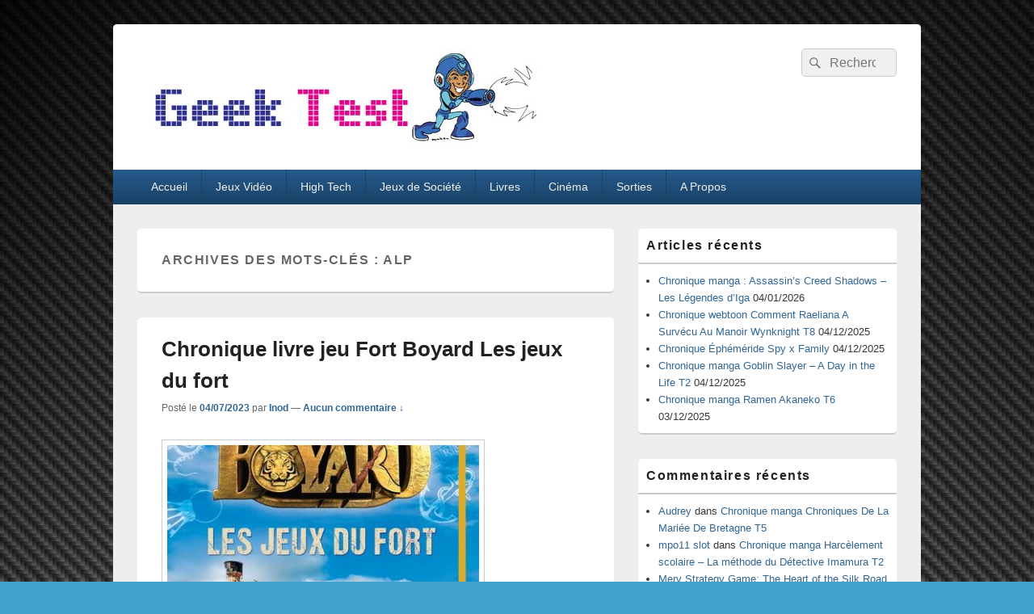

--- FILE ---
content_type: text/html; charset=UTF-8
request_url: https://geektest.fr/tag/alp/
body_size: 17319
content:
<!DOCTYPE html>

<html lang="fr-FR">

<head>
    <meta charset="UTF-8" />
    <meta name="viewport" content="width=device-width, initial-scale=1">
    <link rel="profile" href="http://gmpg.org/xfn/11" />
    <link rel="pingback" href="https://geektest.fr/xmlrpc.php" />
    <meta name='robots' content='index, follow, max-image-preview:large, max-snippet:-1, max-video-preview:-1' />

	<!-- This site is optimized with the Yoast SEO plugin v26.7 - https://yoast.com/wordpress/plugins/seo/ -->
	<title>ALP Archives - GeekTest</title>
	<link rel="canonical" href="https://geektest.fr/tag/alp/" />
	<meta property="og:locale" content="fr_FR" />
	<meta property="og:type" content="article" />
	<meta property="og:title" content="ALP Archives - GeekTest" />
	<meta property="og:url" content="https://geektest.fr/tag/alp/" />
	<meta property="og:site_name" content="GeekTest" />
	<meta name="twitter:card" content="summary_large_image" />
	<meta name="twitter:site" content="@SamyGeekTest" />
	<script type="application/ld+json" class="yoast-schema-graph">{"@context":"https://schema.org","@graph":[{"@type":"CollectionPage","@id":"https://geektest.fr/tag/alp/","url":"https://geektest.fr/tag/alp/","name":"ALP Archives - GeekTest","isPartOf":{"@id":"https://geektest.fr/#website"},"primaryImageOfPage":{"@id":"https://geektest.fr/tag/alp/#primaryimage"},"image":{"@id":"https://geektest.fr/tag/alp/#primaryimage"},"thumbnailUrl":"https://geektest.fr/wp-content/uploads/2023/06/Fort-Boyard-Les-Jeux-du-Fort.jpg","breadcrumb":{"@id":"https://geektest.fr/tag/alp/#breadcrumb"},"inLanguage":"fr-FR"},{"@type":"ImageObject","inLanguage":"fr-FR","@id":"https://geektest.fr/tag/alp/#primaryimage","url":"https://geektest.fr/wp-content/uploads/2023/06/Fort-Boyard-Les-Jeux-du-Fort.jpg","contentUrl":"https://geektest.fr/wp-content/uploads/2023/06/Fort-Boyard-Les-Jeux-du-Fort.jpg","width":400,"height":502,"caption":"Fort Boyard Les jeux du fort"},{"@type":"BreadcrumbList","@id":"https://geektest.fr/tag/alp/#breadcrumb","itemListElement":[{"@type":"ListItem","position":1,"name":"Accueil","item":"https://geektest.fr/"},{"@type":"ListItem","position":2,"name":"ALP"}]},{"@type":"WebSite","@id":"https://geektest.fr/#website","url":"https://geektest.fr/","name":"GeekTest","description":"Blog jeux-vidéo et high-tech","publisher":{"@id":"https://geektest.fr/#organization"},"potentialAction":[{"@type":"SearchAction","target":{"@type":"EntryPoint","urlTemplate":"https://geektest.fr/?s={search_term_string}"},"query-input":{"@type":"PropertyValueSpecification","valueRequired":true,"valueName":"search_term_string"}}],"inLanguage":"fr-FR"},{"@type":"Organization","@id":"https://geektest.fr/#organization","name":"GeekTest","url":"https://geektest.fr/","logo":{"@type":"ImageObject","inLanguage":"fr-FR","@id":"https://geektest.fr/#/schema/logo/image/","url":"https://geektest.fr/wp-content/uploads/2015/01/cropped-Banière-Geek-Test-Megaman.jpg","contentUrl":"https://geektest.fr/wp-content/uploads/2015/01/cropped-Banière-Geek-Test-Megaman.jpg","width":500,"height":120,"caption":"GeekTest"},"image":{"@id":"https://geektest.fr/#/schema/logo/image/"},"sameAs":["https://x.com/SamyGeekTest","https://www.youtube.com/@GeekTestfr"]}]}</script>
	<!-- / Yoast SEO plugin. -->


<link rel="alternate" type="application/rss+xml" title="GeekTest &raquo; Flux" href="https://geektest.fr/feed/" />
<link rel="alternate" type="application/rss+xml" title="GeekTest &raquo; Flux des commentaires" href="https://geektest.fr/comments/feed/" />
<link rel="alternate" type="application/rss+xml" title="GeekTest &raquo; Flux de l’étiquette ALP" href="https://geektest.fr/tag/alp/feed/" />
		<!-- This site uses the Google Analytics by MonsterInsights plugin v9.11.1 - Using Analytics tracking - https://www.monsterinsights.com/ -->
							<script src="//www.googletagmanager.com/gtag/js?id=G-CGHH041ZJF"  data-cfasync="false" data-wpfc-render="false" type="text/javascript" async></script>
			<script data-cfasync="false" data-wpfc-render="false" type="text/javascript">
				var mi_version = '9.11.1';
				var mi_track_user = true;
				var mi_no_track_reason = '';
								var MonsterInsightsDefaultLocations = {"page_location":"https:\/\/geektest.fr\/tag\/alp\/"};
								if ( typeof MonsterInsightsPrivacyGuardFilter === 'function' ) {
					var MonsterInsightsLocations = (typeof MonsterInsightsExcludeQuery === 'object') ? MonsterInsightsPrivacyGuardFilter( MonsterInsightsExcludeQuery ) : MonsterInsightsPrivacyGuardFilter( MonsterInsightsDefaultLocations );
				} else {
					var MonsterInsightsLocations = (typeof MonsterInsightsExcludeQuery === 'object') ? MonsterInsightsExcludeQuery : MonsterInsightsDefaultLocations;
				}

								var disableStrs = [
										'ga-disable-G-CGHH041ZJF',
									];

				/* Function to detect opted out users */
				function __gtagTrackerIsOptedOut() {
					for (var index = 0; index < disableStrs.length; index++) {
						if (document.cookie.indexOf(disableStrs[index] + '=true') > -1) {
							return true;
						}
					}

					return false;
				}

				/* Disable tracking if the opt-out cookie exists. */
				if (__gtagTrackerIsOptedOut()) {
					for (var index = 0; index < disableStrs.length; index++) {
						window[disableStrs[index]] = true;
					}
				}

				/* Opt-out function */
				function __gtagTrackerOptout() {
					for (var index = 0; index < disableStrs.length; index++) {
						document.cookie = disableStrs[index] + '=true; expires=Thu, 31 Dec 2099 23:59:59 UTC; path=/';
						window[disableStrs[index]] = true;
					}
				}

				if ('undefined' === typeof gaOptout) {
					function gaOptout() {
						__gtagTrackerOptout();
					}
				}
								window.dataLayer = window.dataLayer || [];

				window.MonsterInsightsDualTracker = {
					helpers: {},
					trackers: {},
				};
				if (mi_track_user) {
					function __gtagDataLayer() {
						dataLayer.push(arguments);
					}

					function __gtagTracker(type, name, parameters) {
						if (!parameters) {
							parameters = {};
						}

						if (parameters.send_to) {
							__gtagDataLayer.apply(null, arguments);
							return;
						}

						if (type === 'event') {
														parameters.send_to = monsterinsights_frontend.v4_id;
							var hookName = name;
							if (typeof parameters['event_category'] !== 'undefined') {
								hookName = parameters['event_category'] + ':' + name;
							}

							if (typeof MonsterInsightsDualTracker.trackers[hookName] !== 'undefined') {
								MonsterInsightsDualTracker.trackers[hookName](parameters);
							} else {
								__gtagDataLayer('event', name, parameters);
							}
							
						} else {
							__gtagDataLayer.apply(null, arguments);
						}
					}

					__gtagTracker('js', new Date());
					__gtagTracker('set', {
						'developer_id.dZGIzZG': true,
											});
					if ( MonsterInsightsLocations.page_location ) {
						__gtagTracker('set', MonsterInsightsLocations);
					}
										__gtagTracker('config', 'G-CGHH041ZJF', {"forceSSL":"true"} );
										window.gtag = __gtagTracker;										(function () {
						/* https://developers.google.com/analytics/devguides/collection/analyticsjs/ */
						/* ga and __gaTracker compatibility shim. */
						var noopfn = function () {
							return null;
						};
						var newtracker = function () {
							return new Tracker();
						};
						var Tracker = function () {
							return null;
						};
						var p = Tracker.prototype;
						p.get = noopfn;
						p.set = noopfn;
						p.send = function () {
							var args = Array.prototype.slice.call(arguments);
							args.unshift('send');
							__gaTracker.apply(null, args);
						};
						var __gaTracker = function () {
							var len = arguments.length;
							if (len === 0) {
								return;
							}
							var f = arguments[len - 1];
							if (typeof f !== 'object' || f === null || typeof f.hitCallback !== 'function') {
								if ('send' === arguments[0]) {
									var hitConverted, hitObject = false, action;
									if ('event' === arguments[1]) {
										if ('undefined' !== typeof arguments[3]) {
											hitObject = {
												'eventAction': arguments[3],
												'eventCategory': arguments[2],
												'eventLabel': arguments[4],
												'value': arguments[5] ? arguments[5] : 1,
											}
										}
									}
									if ('pageview' === arguments[1]) {
										if ('undefined' !== typeof arguments[2]) {
											hitObject = {
												'eventAction': 'page_view',
												'page_path': arguments[2],
											}
										}
									}
									if (typeof arguments[2] === 'object') {
										hitObject = arguments[2];
									}
									if (typeof arguments[5] === 'object') {
										Object.assign(hitObject, arguments[5]);
									}
									if ('undefined' !== typeof arguments[1].hitType) {
										hitObject = arguments[1];
										if ('pageview' === hitObject.hitType) {
											hitObject.eventAction = 'page_view';
										}
									}
									if (hitObject) {
										action = 'timing' === arguments[1].hitType ? 'timing_complete' : hitObject.eventAction;
										hitConverted = mapArgs(hitObject);
										__gtagTracker('event', action, hitConverted);
									}
								}
								return;
							}

							function mapArgs(args) {
								var arg, hit = {};
								var gaMap = {
									'eventCategory': 'event_category',
									'eventAction': 'event_action',
									'eventLabel': 'event_label',
									'eventValue': 'event_value',
									'nonInteraction': 'non_interaction',
									'timingCategory': 'event_category',
									'timingVar': 'name',
									'timingValue': 'value',
									'timingLabel': 'event_label',
									'page': 'page_path',
									'location': 'page_location',
									'title': 'page_title',
									'referrer' : 'page_referrer',
								};
								for (arg in args) {
																		if (!(!args.hasOwnProperty(arg) || !gaMap.hasOwnProperty(arg))) {
										hit[gaMap[arg]] = args[arg];
									} else {
										hit[arg] = args[arg];
									}
								}
								return hit;
							}

							try {
								f.hitCallback();
							} catch (ex) {
							}
						};
						__gaTracker.create = newtracker;
						__gaTracker.getByName = newtracker;
						__gaTracker.getAll = function () {
							return [];
						};
						__gaTracker.remove = noopfn;
						__gaTracker.loaded = true;
						window['__gaTracker'] = __gaTracker;
					})();
									} else {
										console.log("");
					(function () {
						function __gtagTracker() {
							return null;
						}

						window['__gtagTracker'] = __gtagTracker;
						window['gtag'] = __gtagTracker;
					})();
									}
			</script>
							<!-- / Google Analytics by MonsterInsights -->
		<style id='wp-img-auto-sizes-contain-inline-css' type='text/css'>
img:is([sizes=auto i],[sizes^="auto," i]){contain-intrinsic-size:3000px 1500px}
/*# sourceURL=wp-img-auto-sizes-contain-inline-css */
</style>
<style id='wp-emoji-styles-inline-css' type='text/css'>

	img.wp-smiley, img.emoji {
		display: inline !important;
		border: none !important;
		box-shadow: none !important;
		height: 1em !important;
		width: 1em !important;
		margin: 0 0.07em !important;
		vertical-align: -0.1em !important;
		background: none !important;
		padding: 0 !important;
	}
/*# sourceURL=wp-emoji-styles-inline-css */
</style>
<style id='wp-block-library-inline-css' type='text/css'>
:root{--wp-block-synced-color:#7a00df;--wp-block-synced-color--rgb:122,0,223;--wp-bound-block-color:var(--wp-block-synced-color);--wp-editor-canvas-background:#ddd;--wp-admin-theme-color:#007cba;--wp-admin-theme-color--rgb:0,124,186;--wp-admin-theme-color-darker-10:#006ba1;--wp-admin-theme-color-darker-10--rgb:0,107,160.5;--wp-admin-theme-color-darker-20:#005a87;--wp-admin-theme-color-darker-20--rgb:0,90,135;--wp-admin-border-width-focus:2px}@media (min-resolution:192dpi){:root{--wp-admin-border-width-focus:1.5px}}.wp-element-button{cursor:pointer}:root .has-very-light-gray-background-color{background-color:#eee}:root .has-very-dark-gray-background-color{background-color:#313131}:root .has-very-light-gray-color{color:#eee}:root .has-very-dark-gray-color{color:#313131}:root .has-vivid-green-cyan-to-vivid-cyan-blue-gradient-background{background:linear-gradient(135deg,#00d084,#0693e3)}:root .has-purple-crush-gradient-background{background:linear-gradient(135deg,#34e2e4,#4721fb 50%,#ab1dfe)}:root .has-hazy-dawn-gradient-background{background:linear-gradient(135deg,#faaca8,#dad0ec)}:root .has-subdued-olive-gradient-background{background:linear-gradient(135deg,#fafae1,#67a671)}:root .has-atomic-cream-gradient-background{background:linear-gradient(135deg,#fdd79a,#004a59)}:root .has-nightshade-gradient-background{background:linear-gradient(135deg,#330968,#31cdcf)}:root .has-midnight-gradient-background{background:linear-gradient(135deg,#020381,#2874fc)}:root{--wp--preset--font-size--normal:16px;--wp--preset--font-size--huge:42px}.has-regular-font-size{font-size:1em}.has-larger-font-size{font-size:2.625em}.has-normal-font-size{font-size:var(--wp--preset--font-size--normal)}.has-huge-font-size{font-size:var(--wp--preset--font-size--huge)}.has-text-align-center{text-align:center}.has-text-align-left{text-align:left}.has-text-align-right{text-align:right}.has-fit-text{white-space:nowrap!important}#end-resizable-editor-section{display:none}.aligncenter{clear:both}.items-justified-left{justify-content:flex-start}.items-justified-center{justify-content:center}.items-justified-right{justify-content:flex-end}.items-justified-space-between{justify-content:space-between}.screen-reader-text{border:0;clip-path:inset(50%);height:1px;margin:-1px;overflow:hidden;padding:0;position:absolute;width:1px;word-wrap:normal!important}.screen-reader-text:focus{background-color:#ddd;clip-path:none;color:#444;display:block;font-size:1em;height:auto;left:5px;line-height:normal;padding:15px 23px 14px;text-decoration:none;top:5px;width:auto;z-index:100000}html :where(.has-border-color){border-style:solid}html :where([style*=border-top-color]){border-top-style:solid}html :where([style*=border-right-color]){border-right-style:solid}html :where([style*=border-bottom-color]){border-bottom-style:solid}html :where([style*=border-left-color]){border-left-style:solid}html :where([style*=border-width]){border-style:solid}html :where([style*=border-top-width]){border-top-style:solid}html :where([style*=border-right-width]){border-right-style:solid}html :where([style*=border-bottom-width]){border-bottom-style:solid}html :where([style*=border-left-width]){border-left-style:solid}html :where(img[class*=wp-image-]){height:auto;max-width:100%}:where(figure){margin:0 0 1em}html :where(.is-position-sticky){--wp-admin--admin-bar--position-offset:var(--wp-admin--admin-bar--height,0px)}@media screen and (max-width:600px){html :where(.is-position-sticky){--wp-admin--admin-bar--position-offset:0px}}

/*# sourceURL=wp-block-library-inline-css */
</style><style id='global-styles-inline-css' type='text/css'>
:root{--wp--preset--aspect-ratio--square: 1;--wp--preset--aspect-ratio--4-3: 4/3;--wp--preset--aspect-ratio--3-4: 3/4;--wp--preset--aspect-ratio--3-2: 3/2;--wp--preset--aspect-ratio--2-3: 2/3;--wp--preset--aspect-ratio--16-9: 16/9;--wp--preset--aspect-ratio--9-16: 9/16;--wp--preset--color--black: #000000;--wp--preset--color--cyan-bluish-gray: #abb8c3;--wp--preset--color--white: #ffffff;--wp--preset--color--pale-pink: #f78da7;--wp--preset--color--vivid-red: #cf2e2e;--wp--preset--color--luminous-vivid-orange: #ff6900;--wp--preset--color--luminous-vivid-amber: #fcb900;--wp--preset--color--light-green-cyan: #7bdcb5;--wp--preset--color--vivid-green-cyan: #00d084;--wp--preset--color--pale-cyan-blue: #8ed1fc;--wp--preset--color--vivid-cyan-blue: #0693e3;--wp--preset--color--vivid-purple: #9b51e0;--wp--preset--color--dark-gray: #373737;--wp--preset--color--medium-gray: #cccccc;--wp--preset--color--light-gray: #eeeeee;--wp--preset--color--blue: #1982d1;--wp--preset--gradient--vivid-cyan-blue-to-vivid-purple: linear-gradient(135deg,rgb(6,147,227) 0%,rgb(155,81,224) 100%);--wp--preset--gradient--light-green-cyan-to-vivid-green-cyan: linear-gradient(135deg,rgb(122,220,180) 0%,rgb(0,208,130) 100%);--wp--preset--gradient--luminous-vivid-amber-to-luminous-vivid-orange: linear-gradient(135deg,rgb(252,185,0) 0%,rgb(255,105,0) 100%);--wp--preset--gradient--luminous-vivid-orange-to-vivid-red: linear-gradient(135deg,rgb(255,105,0) 0%,rgb(207,46,46) 100%);--wp--preset--gradient--very-light-gray-to-cyan-bluish-gray: linear-gradient(135deg,rgb(238,238,238) 0%,rgb(169,184,195) 100%);--wp--preset--gradient--cool-to-warm-spectrum: linear-gradient(135deg,rgb(74,234,220) 0%,rgb(151,120,209) 20%,rgb(207,42,186) 40%,rgb(238,44,130) 60%,rgb(251,105,98) 80%,rgb(254,248,76) 100%);--wp--preset--gradient--blush-light-purple: linear-gradient(135deg,rgb(255,206,236) 0%,rgb(152,150,240) 100%);--wp--preset--gradient--blush-bordeaux: linear-gradient(135deg,rgb(254,205,165) 0%,rgb(254,45,45) 50%,rgb(107,0,62) 100%);--wp--preset--gradient--luminous-dusk: linear-gradient(135deg,rgb(255,203,112) 0%,rgb(199,81,192) 50%,rgb(65,88,208) 100%);--wp--preset--gradient--pale-ocean: linear-gradient(135deg,rgb(255,245,203) 0%,rgb(182,227,212) 50%,rgb(51,167,181) 100%);--wp--preset--gradient--electric-grass: linear-gradient(135deg,rgb(202,248,128) 0%,rgb(113,206,126) 100%);--wp--preset--gradient--midnight: linear-gradient(135deg,rgb(2,3,129) 0%,rgb(40,116,252) 100%);--wp--preset--font-size--small: 14px;--wp--preset--font-size--medium: 20px;--wp--preset--font-size--large: 24px;--wp--preset--font-size--x-large: 42px;--wp--preset--font-size--normal: 16px;--wp--preset--font-size--huge: 26px;--wp--preset--spacing--20: 0.44rem;--wp--preset--spacing--30: 0.67rem;--wp--preset--spacing--40: 1rem;--wp--preset--spacing--50: 1.5rem;--wp--preset--spacing--60: 2.25rem;--wp--preset--spacing--70: 3.38rem;--wp--preset--spacing--80: 5.06rem;--wp--preset--shadow--natural: 6px 6px 9px rgba(0, 0, 0, 0.2);--wp--preset--shadow--deep: 12px 12px 50px rgba(0, 0, 0, 0.4);--wp--preset--shadow--sharp: 6px 6px 0px rgba(0, 0, 0, 0.2);--wp--preset--shadow--outlined: 6px 6px 0px -3px rgb(255, 255, 255), 6px 6px rgb(0, 0, 0);--wp--preset--shadow--crisp: 6px 6px 0px rgb(0, 0, 0);}:where(.is-layout-flex){gap: 0.5em;}:where(.is-layout-grid){gap: 0.5em;}body .is-layout-flex{display: flex;}.is-layout-flex{flex-wrap: wrap;align-items: center;}.is-layout-flex > :is(*, div){margin: 0;}body .is-layout-grid{display: grid;}.is-layout-grid > :is(*, div){margin: 0;}:where(.wp-block-columns.is-layout-flex){gap: 2em;}:where(.wp-block-columns.is-layout-grid){gap: 2em;}:where(.wp-block-post-template.is-layout-flex){gap: 1.25em;}:where(.wp-block-post-template.is-layout-grid){gap: 1.25em;}.has-black-color{color: var(--wp--preset--color--black) !important;}.has-cyan-bluish-gray-color{color: var(--wp--preset--color--cyan-bluish-gray) !important;}.has-white-color{color: var(--wp--preset--color--white) !important;}.has-pale-pink-color{color: var(--wp--preset--color--pale-pink) !important;}.has-vivid-red-color{color: var(--wp--preset--color--vivid-red) !important;}.has-luminous-vivid-orange-color{color: var(--wp--preset--color--luminous-vivid-orange) !important;}.has-luminous-vivid-amber-color{color: var(--wp--preset--color--luminous-vivid-amber) !important;}.has-light-green-cyan-color{color: var(--wp--preset--color--light-green-cyan) !important;}.has-vivid-green-cyan-color{color: var(--wp--preset--color--vivid-green-cyan) !important;}.has-pale-cyan-blue-color{color: var(--wp--preset--color--pale-cyan-blue) !important;}.has-vivid-cyan-blue-color{color: var(--wp--preset--color--vivid-cyan-blue) !important;}.has-vivid-purple-color{color: var(--wp--preset--color--vivid-purple) !important;}.has-black-background-color{background-color: var(--wp--preset--color--black) !important;}.has-cyan-bluish-gray-background-color{background-color: var(--wp--preset--color--cyan-bluish-gray) !important;}.has-white-background-color{background-color: var(--wp--preset--color--white) !important;}.has-pale-pink-background-color{background-color: var(--wp--preset--color--pale-pink) !important;}.has-vivid-red-background-color{background-color: var(--wp--preset--color--vivid-red) !important;}.has-luminous-vivid-orange-background-color{background-color: var(--wp--preset--color--luminous-vivid-orange) !important;}.has-luminous-vivid-amber-background-color{background-color: var(--wp--preset--color--luminous-vivid-amber) !important;}.has-light-green-cyan-background-color{background-color: var(--wp--preset--color--light-green-cyan) !important;}.has-vivid-green-cyan-background-color{background-color: var(--wp--preset--color--vivid-green-cyan) !important;}.has-pale-cyan-blue-background-color{background-color: var(--wp--preset--color--pale-cyan-blue) !important;}.has-vivid-cyan-blue-background-color{background-color: var(--wp--preset--color--vivid-cyan-blue) !important;}.has-vivid-purple-background-color{background-color: var(--wp--preset--color--vivid-purple) !important;}.has-black-border-color{border-color: var(--wp--preset--color--black) !important;}.has-cyan-bluish-gray-border-color{border-color: var(--wp--preset--color--cyan-bluish-gray) !important;}.has-white-border-color{border-color: var(--wp--preset--color--white) !important;}.has-pale-pink-border-color{border-color: var(--wp--preset--color--pale-pink) !important;}.has-vivid-red-border-color{border-color: var(--wp--preset--color--vivid-red) !important;}.has-luminous-vivid-orange-border-color{border-color: var(--wp--preset--color--luminous-vivid-orange) !important;}.has-luminous-vivid-amber-border-color{border-color: var(--wp--preset--color--luminous-vivid-amber) !important;}.has-light-green-cyan-border-color{border-color: var(--wp--preset--color--light-green-cyan) !important;}.has-vivid-green-cyan-border-color{border-color: var(--wp--preset--color--vivid-green-cyan) !important;}.has-pale-cyan-blue-border-color{border-color: var(--wp--preset--color--pale-cyan-blue) !important;}.has-vivid-cyan-blue-border-color{border-color: var(--wp--preset--color--vivid-cyan-blue) !important;}.has-vivid-purple-border-color{border-color: var(--wp--preset--color--vivid-purple) !important;}.has-vivid-cyan-blue-to-vivid-purple-gradient-background{background: var(--wp--preset--gradient--vivid-cyan-blue-to-vivid-purple) !important;}.has-light-green-cyan-to-vivid-green-cyan-gradient-background{background: var(--wp--preset--gradient--light-green-cyan-to-vivid-green-cyan) !important;}.has-luminous-vivid-amber-to-luminous-vivid-orange-gradient-background{background: var(--wp--preset--gradient--luminous-vivid-amber-to-luminous-vivid-orange) !important;}.has-luminous-vivid-orange-to-vivid-red-gradient-background{background: var(--wp--preset--gradient--luminous-vivid-orange-to-vivid-red) !important;}.has-very-light-gray-to-cyan-bluish-gray-gradient-background{background: var(--wp--preset--gradient--very-light-gray-to-cyan-bluish-gray) !important;}.has-cool-to-warm-spectrum-gradient-background{background: var(--wp--preset--gradient--cool-to-warm-spectrum) !important;}.has-blush-light-purple-gradient-background{background: var(--wp--preset--gradient--blush-light-purple) !important;}.has-blush-bordeaux-gradient-background{background: var(--wp--preset--gradient--blush-bordeaux) !important;}.has-luminous-dusk-gradient-background{background: var(--wp--preset--gradient--luminous-dusk) !important;}.has-pale-ocean-gradient-background{background: var(--wp--preset--gradient--pale-ocean) !important;}.has-electric-grass-gradient-background{background: var(--wp--preset--gradient--electric-grass) !important;}.has-midnight-gradient-background{background: var(--wp--preset--gradient--midnight) !important;}.has-small-font-size{font-size: var(--wp--preset--font-size--small) !important;}.has-medium-font-size{font-size: var(--wp--preset--font-size--medium) !important;}.has-large-font-size{font-size: var(--wp--preset--font-size--large) !important;}.has-x-large-font-size{font-size: var(--wp--preset--font-size--x-large) !important;}
/*# sourceURL=global-styles-inline-css */
</style>

<style id='classic-theme-styles-inline-css' type='text/css'>
/*! This file is auto-generated */
.wp-block-button__link{color:#fff;background-color:#32373c;border-radius:9999px;box-shadow:none;text-decoration:none;padding:calc(.667em + 2px) calc(1.333em + 2px);font-size:1.125em}.wp-block-file__button{background:#32373c;color:#fff;text-decoration:none}
/*# sourceURL=/wp-includes/css/classic-themes.min.css */
</style>
<link rel='stylesheet' id='genericons-css' href='https://geektest.fr/wp-content/themes/catch-box/genericons/genericons.css?ver=3.4.1' type='text/css' media='all' />
<link rel='stylesheet' id='catchbox-style-css' href='https://geektest.fr/wp-content/themes/catch-box/style.css?ver=20251223-93413' type='text/css' media='all' />
<link rel='stylesheet' id='catchbox-block-style-css' href='https://geektest.fr/wp-content/themes/catch-box/css/blocks.css?ver=1.0' type='text/css' media='all' />
<link rel='stylesheet' id='blue-css' href='https://geektest.fr/wp-content/themes/catch-box/colors/blue.css' type='text/css' media='all' />
<link rel='stylesheet' id='tablepress-default-css' href='https://geektest.fr/wp-content/plugins/tablepress/css/build/default.css?ver=3.2.6' type='text/css' media='all' />
<script type="text/javascript" src="https://geektest.fr/wp-content/plugins/google-analytics-for-wordpress/assets/js/frontend-gtag.min.js?ver=9.11.1" id="monsterinsights-frontend-script-js" async="async" data-wp-strategy="async"></script>
<script data-cfasync="false" data-wpfc-render="false" type="text/javascript" id='monsterinsights-frontend-script-js-extra'>/* <![CDATA[ */
var monsterinsights_frontend = {"js_events_tracking":"true","download_extensions":"doc,pdf,ppt,zip,xls,docx,pptx,xlsx","inbound_paths":"[]","home_url":"https:\/\/geektest.fr","hash_tracking":"false","v4_id":"G-CGHH041ZJF"};/* ]]> */
</script>
<script type="text/javascript" src="https://geektest.fr/wp-includes/js/jquery/jquery.min.js?ver=3.7.1" id="jquery-core-js"></script>
<script type="text/javascript" src="https://geektest.fr/wp-includes/js/jquery/jquery-migrate.min.js?ver=3.4.1" id="jquery-migrate-js"></script>
<script type="text/javascript" id="catchbox-menu-js-extra">
/* <![CDATA[ */
var screenReaderText = {"expand":"ouvrir le menu enfant","collapse":"refermer le menu enfant"};
//# sourceURL=catchbox-menu-js-extra
/* ]]> */
</script>
<script type="text/javascript" src="https://geektest.fr/wp-content/themes/catch-box/js/menu.min.js?ver=2.1.1.1" id="catchbox-menu-js"></script>
<link rel="https://api.w.org/" href="https://geektest.fr/wp-json/" /><link rel="alternate" title="JSON" type="application/json" href="https://geektest.fr/wp-json/wp/v2/tags/2864" /><link rel="EditURI" type="application/rsd+xml" title="RSD" href="https://geektest.fr/xmlrpc.php?rsd" />
<meta name="generator" content="WordPress 6.9" />
	<style>
		/* Link color */
		a,
		#site-title a:focus,
		#site-title a:hover,
		#site-title a:active,
		.entry-title a:hover,
		.entry-title a:focus,
		.entry-title a:active,
		.widget_catchbox_ephemera .comments-link a:hover,
		section.recent-posts .other-recent-posts a[rel="bookmark"]:hover,
		section.recent-posts .other-recent-posts .comments-link a:hover,
		.format-image footer.entry-meta a:hover,
		#site-generator a:hover {
			color: #326693;
		}
		section.recent-posts .other-recent-posts .comments-link a:hover {
			border-color: #326693;
		}
	</style>
<style type="text/css">.recentcomments a{display:inline !important;padding:0 !important;margin:0 !important;}</style>	<style type="text/css">
			#site-title,
		#site-description {
			position: absolute !important;
			clip: rect(1px 1px 1px 1px); /* IE6, IE7 */
			clip: rect(1px, 1px, 1px, 1px);
		}
		</style>
	<style type="text/css" id="custom-background-css">
body.custom-background { background-image: url("https://geektest.fr/wp-content/uploads/2013/05/Free-carbon-fiber-wallpaper-ebin.png"); background-position: left top; background-size: auto; background-repeat: repeat; background-attachment: fixed; }
</style>
	<link rel="icon" href="https://geektest.fr/wp-content/uploads/2013/03/favicon.ico" sizes="32x32" />
<link rel="icon" href="https://geektest.fr/wp-content/uploads/2013/03/favicon.ico" sizes="192x192" />
<link rel="apple-touch-icon" href="https://geektest.fr/wp-content/uploads/2013/03/favicon.ico" />
<meta name="msapplication-TileImage" content="https://geektest.fr/wp-content/uploads/2013/03/favicon.ico" />
</head>

<body class="archive tag tag-alp tag-2864 custom-background wp-custom-logo wp-embed-responsive wp-theme-catch-box right-sidebar one-menu header-image-top">

    
    
    <div id="page" class="hfeed site">

        <a href="#main" class="skip-link screen-reader-text">Aller au contenu principal</a>
        <header id="branding" role="banner">

            
            <div id="header-content" class="clearfix">

                <div class="logo-wrap clearfix"><div id="site-logo"><a href="https://geektest.fr/" class="custom-logo-link" rel="home"><img width="500" height="120" src="https://geektest.fr/wp-content/uploads/2015/01/cropped-Banière-Geek-Test-Megaman.jpg" class="custom-logo" alt="GeekTest" decoding="async" fetchpriority="high" srcset="https://geektest.fr/wp-content/uploads/2015/01/cropped-Banière-Geek-Test-Megaman.jpg 500w, https://geektest.fr/wp-content/uploads/2015/01/cropped-Banière-Geek-Test-Megaman-300x72.jpg 300w" sizes="(max-width: 500px) 100vw, 500px" /></a></div><!-- #site-logo -->	<div id="hgroup" class="site-details">
					<p id="site-title"><a href="https://geektest.fr/" rel="home">GeekTest</a></p>
					<p id="site-description">Blog jeux-vidéo et high-tech</p>
			
   	</div><!-- #hgroup -->
</div><!-- .logo-wrap -->	<form role="search" method="get" class="searchform" action="https://geektest.fr/">
		<label>
			<span class="screen-reader-text">Recherche :</span>
			<input type="search" class="search-field" placeholder="Recherche" value="" name="s" title="Recherche :" />
		</label>
		<button type="submit" class="search-submit"><span class="screen-reader-text">Rechercher</span></button>
	</form>

            </div><!-- #header-content -->

                <div class="menu-access-wrap mobile-header-menu clearfix">
        <div id="mobile-header-left-menu" class="mobile-menu-anchor primary-menu">
            <a href="#mobile-header-left-nav" id="menu-toggle-primary" class="genericon genericon-menu">
                <span class="mobile-menu-text">Menu</span>
            </a>
        </div><!-- #mobile-header-left-menu -->
            
        
        <div id="site-header-menu-primary" class="site-header-menu">
            <nav id="access" class="main-navigation menu-focus" role="navigation" aria-label="Menu principal">
            
                <h3 class="screen-reader-text">Menu principal</h3>
                <div class="menu-header-container"><ul class="menu"><li id="menu-item-119" class="menu-item menu-item-type-custom menu-item-object-custom menu-item-home menu-item-119"><a href="http://geektest.fr/">Accueil</a></li>
<li id="menu-item-1774" class="menu-item menu-item-type-taxonomy menu-item-object-category menu-item-1774"><a href="https://geektest.fr/category/jeux-video/">Jeux Vidéo</a></li>
<li id="menu-item-1775" class="menu-item menu-item-type-taxonomy menu-item-object-category menu-item-1775"><a href="https://geektest.fr/category/high-tech/">High Tech</a></li>
<li id="menu-item-5799" class="menu-item menu-item-type-taxonomy menu-item-object-category menu-item-5799"><a href="https://geektest.fr/category/jeux-societe/">Jeux de Société</a></li>
<li id="menu-item-11767" class="menu-item menu-item-type-taxonomy menu-item-object-category menu-item-11767"><a href="https://geektest.fr/category/livres/">Livres</a></li>
<li id="menu-item-1777" class="menu-item menu-item-type-taxonomy menu-item-object-category menu-item-1777"><a href="https://geektest.fr/category/cinema/">Cinéma</a></li>
<li id="menu-item-1778" class="menu-item menu-item-type-taxonomy menu-item-object-category menu-item-1778"><a href="https://geektest.fr/category/sorties/">Sorties</a></li>
<li id="menu-item-121" class="menu-item menu-item-type-post_type menu-item-object-page menu-item-121"><a href="https://geektest.fr/a-propos/">A Propos</a></li>
</ul></div>            </nav><!-- #access -->
        </div><!-- .site-header-menu -->

            </div><!-- .menu-access-wrap -->
    
        </header><!-- #branding -->

        
        
        <div id="main" class="clearfix">

            
            <div id="primary" class="content-area">

                
                <div id="content" role="main">
                    
			
				<header class="page-header">
					<h1 class="page-title">Archives des mots-clés : <span>ALP</span></h1>

									</header>

								
					
	<article id="post-33423" class="post-33423 post type-post status-publish format-standard has-post-thumbnail hentry category-jeux-societe category-livres category-tests tag-adventure-line-productions tag-alp tag-cahier-dactivites tag-cahier-de-vacances tag-coloriage tag-devinettes tag-dragon-dor tag-edi8 tag-editis tag-enigmes tag-fort-boyard tag-jeu-de-lettres tag-jeu-de-mots tag-les-livres-du-dragon-dor tag-observation">
		<header class="entry-header">
							<h2 class="entry-title"><a href="https://geektest.fr/chronique-livre-jeu-fort-boyard-les-jeux-du-fort/" title="Permalien pour Chronique livre jeu Fort Boyard Les jeux du fort" rel="bookmark">Chronique livre jeu Fort Boyard Les jeux du fort</a></h2>
			
			                <div class="entry-meta">
                    <span class="sep">Posté le </span><a href="https://geektest.fr/chronique-livre-jeu-fort-boyard-les-jeux-du-fort/" title="15:13" rel="bookmark"><time class="entry-date updated" datetime="2023-07-04T15:13:25+02:00" pubdate>04/07/2023</time></a><span class="by-author"> <span class="sep"> par </span> <span class="author vcard"><a class="url fn n" href="https://geektest.fr/author/inod/" title="Voir tous les articles par Inod" rel="author">Inod</a></span></span>                                        	<span class="sep sep-comment"> &mdash; </span>
                        <span class="comments-link">
                         	<a href="https://geektest.fr/chronique-livre-jeu-fort-boyard-les-jeux-du-fort/#respond">Aucun commentaire &darr;</a>                        </span>
                                    </div><!-- .entry-meta -->
					</header><!-- .entry-header -->

		             <div class="entry-summary">
                               		<a href="https://geektest.fr/chronique-livre-jeu-fort-boyard-les-jeux-du-fort/" title="Permalien pour Chronique livre jeu Fort Boyard Les jeux du fort" rel="bookmark">
						<img width="400" height="318" src="https://geektest.fr/wp-content/uploads/2023/06/Fort-Boyard-Les-Jeux-du-Fort-400x318.jpg" class="attachment-featured-slider size-featured-slider wp-post-image" alt="Fort Boyard Les jeux du fort" decoding="async" />                   	</a>
                                <p>À la période estivale les rengaines plaisantes et d&rsquo;autres parfois moins, peuvent s&rsquo;allier, dans un but de casser les codes. L&rsquo;émission Fort Boyard d&rsquo;Adventure Line Productions revient ainsi sur France 2 et les cahiers de vacances. Laurence Cluzel (rédaction) et <a class="more-link" href="https://geektest.fr/chronique-livre-jeu-fort-boyard-les-jeux-du-fort/">Continuer la lecture <span class="screen-reader-text">  Chronique livre jeu Fort Boyard Les jeux du fort</span><span class="meta-nav">&rarr;</span></a></p>
            </div><!-- .entry-summary -->
		
		<footer class="entry-meta">
												<span class="cat-links">
				<span class="entry-utility-prep entry-utility-prep-cat-links">Posté dans</span> <a href="https://geektest.fr/category/jeux-societe/" rel="category tag">Jeux de Société</a>, <a href="https://geektest.fr/category/livres/" rel="category tag">Livres</a>, <a href="https://geektest.fr/category/tests/" rel="category tag">Tests</a>			</span>
									<span class="sep"> | </span>
							<span class="tag-links">
				<span class="entry-utility-prep entry-utility-prep-tag-links">Marqué comme</span> <a href="https://geektest.fr/tag/adventure-line-productions/" rel="tag">Adventure Line Productions</a>, <a href="https://geektest.fr/tag/alp/" rel="tag">ALP</a>, <a href="https://geektest.fr/tag/cahier-dactivites/" rel="tag">cahier d'activités</a>, <a href="https://geektest.fr/tag/cahier-de-vacances/" rel="tag">cahier de vacances</a>, <a href="https://geektest.fr/tag/coloriage/" rel="tag">coloriage</a>, <a href="https://geektest.fr/tag/devinettes/" rel="tag">devinettes</a>, <a href="https://geektest.fr/tag/dragon-dor/" rel="tag">Dragon D'Or</a>, <a href="https://geektest.fr/tag/edi8/" rel="tag">Edi8</a>, <a href="https://geektest.fr/tag/editis/" rel="tag">Editis</a>, <a href="https://geektest.fr/tag/enigmes/" rel="tag">enigmes</a>, <a href="https://geektest.fr/tag/fort-boyard/" rel="tag">Fort Boyard</a>, <a href="https://geektest.fr/tag/jeu-de-lettres/" rel="tag">jeu de lettres</a>, <a href="https://geektest.fr/tag/jeu-de-mots/" rel="tag">jeu de mots</a>, <a href="https://geektest.fr/tag/les-livres-du-dragon-dor/" rel="tag">Les Livres du Dragon D'Or</a>, <a href="https://geektest.fr/tag/observation/" rel="tag">observation</a>			</span>
						
									<span class="sep"> | </span>
						<span class="comments-link"><a href="https://geektest.fr/chronique-livre-jeu-fort-boyard-les-jeux-du-fort/#respond"><span class="leave-reply">Publier un commentaire</span></a></span>
			
					</footer><!-- #entry-meta -->
	</article><!-- #post-33423 -->
				
					
	<article id="post-32712" class="post-32712 post type-post status-publish format-standard has-post-thumbnail hentry category-livres category-tests tag-adventure-line-productions tag-alp tag-amitie tag-aventure tag-dragon-dor tag-edi8 tag-editis tag-fantastique tag-fantasy tag-fort-boyard tag-france-televisions tag-les-livres-du-dragon-dor tag-roman">
		<header class="entry-header">
							<h2 class="entry-title"><a href="https://geektest.fr/chronique-roman-fort-boyard-le-mystere-de-la-cle-de-verre/" title="Permalien pour Chronique roman Fort Boyard &#8211; Le mystère de la clé de verre" rel="bookmark">Chronique roman Fort Boyard &#8211; Le mystère de la clé de verre</a></h2>
			
			                <div class="entry-meta">
                    <span class="sep">Posté le </span><a href="https://geektest.fr/chronique-roman-fort-boyard-le-mystere-de-la-cle-de-verre/" title="16:13" rel="bookmark"><time class="entry-date updated" datetime="2023-05-29T16:13:11+02:00" pubdate>29/05/2023</time></a><span class="by-author"> <span class="sep"> par </span> <span class="author vcard"><a class="url fn n" href="https://geektest.fr/author/inod/" title="Voir tous les articles par Inod" rel="author">Inod</a></span></span>                                        	<span class="sep sep-comment"> &mdash; </span>
                        <span class="comments-link">
                         	<a href="https://geektest.fr/chronique-roman-fort-boyard-le-mystere-de-la-cle-de-verre/#respond">Aucun commentaire &darr;</a>                        </span>
                                    </div><!-- .entry-meta -->
					</header><!-- .entry-header -->

		             <div class="entry-summary">
                               		<a href="https://geektest.fr/chronique-roman-fort-boyard-le-mystere-de-la-cle-de-verre/" title="Permalien pour Chronique roman Fort Boyard &#8211; Le mystère de la clé de verre" rel="bookmark">
						<img width="400" height="318" src="https://geektest.fr/wp-content/uploads/2023/05/Fort-Boyard-Le-Mystere-de-la-cle-de-verre-400x318.jpg" class="attachment-featured-slider size-featured-slider wp-post-image" alt="Fort Boyard - Le mystère de la clé de verre" decoding="async" />                   	</a>
                                <p>Le soleil vient de se lever plus fortement dernièrement, nous apportant déjà les effluves d&rsquo;un mythique rendez-vous estival : les nouveaux épisodes de Fort Boyard sur France 2. Certes en attendant, on peut en regarder de précédents sur France 4. <a class="more-link" href="https://geektest.fr/chronique-roman-fort-boyard-le-mystere-de-la-cle-de-verre/">Continuer la lecture <span class="screen-reader-text">  Chronique roman Fort Boyard &#8211; Le mystère de la clé de verre</span><span class="meta-nav">&rarr;</span></a></p>
            </div><!-- .entry-summary -->
		
		<footer class="entry-meta">
												<span class="cat-links">
				<span class="entry-utility-prep entry-utility-prep-cat-links">Posté dans</span> <a href="https://geektest.fr/category/livres/" rel="category tag">Livres</a>, <a href="https://geektest.fr/category/tests/" rel="category tag">Tests</a>			</span>
									<span class="sep"> | </span>
							<span class="tag-links">
				<span class="entry-utility-prep entry-utility-prep-tag-links">Marqué comme</span> <a href="https://geektest.fr/tag/adventure-line-productions/" rel="tag">Adventure Line Productions</a>, <a href="https://geektest.fr/tag/alp/" rel="tag">ALP</a>, <a href="https://geektest.fr/tag/amitie/" rel="tag">amitie</a>, <a href="https://geektest.fr/tag/aventure/" rel="tag">aventure</a>, <a href="https://geektest.fr/tag/dragon-dor/" rel="tag">Dragon D'Or</a>, <a href="https://geektest.fr/tag/edi8/" rel="tag">Edi8</a>, <a href="https://geektest.fr/tag/editis/" rel="tag">Editis</a>, <a href="https://geektest.fr/tag/fantastique/" rel="tag">fantastique</a>, <a href="https://geektest.fr/tag/fantasy/" rel="tag">fantasy</a>, <a href="https://geektest.fr/tag/fort-boyard/" rel="tag">Fort Boyard</a>, <a href="https://geektest.fr/tag/france-televisions/" rel="tag">France Télévisions</a>, <a href="https://geektest.fr/tag/les-livres-du-dragon-dor/" rel="tag">Les Livres du Dragon D'Or</a>, <a href="https://geektest.fr/tag/roman/" rel="tag">roman</a>			</span>
						
									<span class="sep"> | </span>
						<span class="comments-link"><a href="https://geektest.fr/chronique-roman-fort-boyard-le-mystere-de-la-cle-de-verre/#respond"><span class="leave-reply">Publier un commentaire</span></a></span>
			
					</footer><!-- #entry-meta -->
	</article><!-- #post-32712 -->
				
					
	<article id="post-27661" class="post-27661 post type-post status-publish format-standard has-post-thumbnail hentry category-jeux-societe category-tests tag-adventure-line-productions tag-alp tag-alp-productions tag-casse-tete tag-dragon-dor tag-enigmes tag-escape-box tag-escape-game tag-fort-boyard tag-france-televisions tag-les-livres-du-dragon-dor tag-observation tag-puzzle">
		<header class="entry-header">
							<h2 class="entry-title"><a href="https://geektest.fr/chronique-fort-boyard-escape-game-en-famille/" title="Permalien pour Chronique Fort Boyard – Escape Game en Famille" rel="bookmark">Chronique Fort Boyard – Escape Game en Famille</a></h2>
			
			                <div class="entry-meta">
                    <span class="sep">Posté le </span><a href="https://geektest.fr/chronique-fort-boyard-escape-game-en-famille/" title="13:14" rel="bookmark"><time class="entry-date updated" datetime="2022-10-24T13:14:13+02:00" pubdate>24/10/2022</time></a><span class="by-author"> <span class="sep"> par </span> <span class="author vcard"><a class="url fn n" href="https://geektest.fr/author/inod/" title="Voir tous les articles par Inod" rel="author">Inod</a></span></span>                                        	<span class="sep sep-comment"> &mdash; </span>
                        <span class="comments-link">
                         	<a href="https://geektest.fr/chronique-fort-boyard-escape-game-en-famille/#respond">Aucun commentaire &darr;</a>                        </span>
                                    </div><!-- .entry-meta -->
					</header><!-- .entry-header -->

		             <div class="entry-summary">
                               		<a href="https://geektest.fr/chronique-fort-boyard-escape-game-en-famille/" title="Permalien pour Chronique Fort Boyard – Escape Game en Famille" rel="bookmark">
						<img width="640" height="318" src="https://geektest.fr/wp-content/uploads/2022/10/Fort-Boyard-–-Escape-game-en-famille-1-640x318.jpg" class="attachment-featured-slider size-featured-slider wp-post-image" alt="Fort Boyard – Escape game en famille" decoding="async" />                   	</a>
                                <p>Quelques semaines après le terme de la saison de l&rsquo;émission d&rsquo;Adventure Line Productions, la soif d&rsquo;aventure se fait toujours ressentir ! Valérie Cluzel nous propose justement d&rsquo;y repartir grâce à Fort Boyard – Escape game en famille, même si vous <a class="more-link" href="https://geektest.fr/chronique-fort-boyard-escape-game-en-famille/">Continuer la lecture <span class="screen-reader-text">  Chronique Fort Boyard – Escape Game en Famille</span><span class="meta-nav">&rarr;</span></a></p>
            </div><!-- .entry-summary -->
		
		<footer class="entry-meta">
												<span class="cat-links">
				<span class="entry-utility-prep entry-utility-prep-cat-links">Posté dans</span> <a href="https://geektest.fr/category/jeux-societe/" rel="category tag">Jeux de Société</a>, <a href="https://geektest.fr/category/tests/" rel="category tag">Tests</a>			</span>
									<span class="sep"> | </span>
							<span class="tag-links">
				<span class="entry-utility-prep entry-utility-prep-tag-links">Marqué comme</span> <a href="https://geektest.fr/tag/adventure-line-productions/" rel="tag">Adventure Line Productions</a>, <a href="https://geektest.fr/tag/alp/" rel="tag">ALP</a>, <a href="https://geektest.fr/tag/alp-productions/" rel="tag">ALP Productions</a>, <a href="https://geektest.fr/tag/casse-tete/" rel="tag">casse-tête</a>, <a href="https://geektest.fr/tag/dragon-dor/" rel="tag">Dragon D'Or</a>, <a href="https://geektest.fr/tag/enigmes/" rel="tag">enigmes</a>, <a href="https://geektest.fr/tag/escape-box/" rel="tag">Escape box</a>, <a href="https://geektest.fr/tag/escape-game/" rel="tag">escape game</a>, <a href="https://geektest.fr/tag/fort-boyard/" rel="tag">Fort Boyard</a>, <a href="https://geektest.fr/tag/france-televisions/" rel="tag">France Télévisions</a>, <a href="https://geektest.fr/tag/les-livres-du-dragon-dor/" rel="tag">Les Livres du Dragon D'Or</a>, <a href="https://geektest.fr/tag/observation/" rel="tag">observation</a>, <a href="https://geektest.fr/tag/puzzle/" rel="tag">puzzle</a>			</span>
						
									<span class="sep"> | </span>
						<span class="comments-link"><a href="https://geektest.fr/chronique-fort-boyard-escape-game-en-famille/#respond"><span class="leave-reply">Publier un commentaire</span></a></span>
			
					</footer><!-- #entry-meta -->
	</article><!-- #post-27661 -->
				
					
	<article id="post-26215" class="post-26215 post type-post status-publish format-standard has-post-thumbnail hentry category-jeux-societe category-tests tag-adventure-line-productions tag-alp tag-alp-productions tag-aventure tag-cuisine tag-jeu-dambiance tag-jeu-de-cartes tag-koh-lanta">
		<header class="entry-header">
							<h2 class="entry-title"><a href="https://geektest.fr/chronique-jeu-de-cartes-koh-lanta-le-meilleur-aventurier/" title="Permalien pour Chronique Jeu de cartes Koh-Lanta Le Meilleur aventurier" rel="bookmark">Chronique Jeu de cartes Koh-Lanta Le Meilleur aventurier</a></h2>
			
			                <div class="entry-meta">
                    <span class="sep">Posté le </span><a href="https://geektest.fr/chronique-jeu-de-cartes-koh-lanta-le-meilleur-aventurier/" title="09:33" rel="bookmark"><time class="entry-date updated" datetime="2022-08-02T09:33:23+02:00" pubdate>02/08/2022</time></a><span class="by-author"> <span class="sep"> par </span> <span class="author vcard"><a class="url fn n" href="https://geektest.fr/author/inod/" title="Voir tous les articles par Inod" rel="author">Inod</a></span></span>                                        	<span class="sep sep-comment"> &mdash; </span>
                        <span class="comments-link">
                         	<a href="https://geektest.fr/chronique-jeu-de-cartes-koh-lanta-le-meilleur-aventurier/#respond">Aucun commentaire &darr;</a>                        </span>
                                    </div><!-- .entry-meta -->
					</header><!-- .entry-header -->

		             <div class="entry-summary">
                               		<a href="https://geektest.fr/chronique-jeu-de-cartes-koh-lanta-le-meilleur-aventurier/" title="Permalien pour Chronique Jeu de cartes Koh-Lanta Le Meilleur aventurier" rel="bookmark">
						<img width="400" height="318" src="https://geektest.fr/wp-content/uploads/2022/07/Koh-Lanta-Le-Meilleur-aventurier-400x318.jpg" class="attachment-featured-slider size-featured-slider wp-post-image" alt="Koh-Lanta Le Meilleur aventurier" decoding="async" loading="lazy" />                   	</a>
                                <p>On dit souvent que celle ou celui qui a le plus faim, a plus de possibilités de réussir. Il en va potentiellement de même durant Koh-Lanta Le Meilleur aventurier (ndla : ou la meilleure aventurière) d&rsquo;Alain T. Puysségur, illustré par <a class="more-link" href="https://geektest.fr/chronique-jeu-de-cartes-koh-lanta-le-meilleur-aventurier/">Continuer la lecture <span class="screen-reader-text">  Chronique Jeu de cartes Koh-Lanta Le Meilleur aventurier</span><span class="meta-nav">&rarr;</span></a></p>
            </div><!-- .entry-summary -->
		
		<footer class="entry-meta">
												<span class="cat-links">
				<span class="entry-utility-prep entry-utility-prep-cat-links">Posté dans</span> <a href="https://geektest.fr/category/jeux-societe/" rel="category tag">Jeux de Société</a>, <a href="https://geektest.fr/category/tests/" rel="category tag">Tests</a>			</span>
									<span class="sep"> | </span>
							<span class="tag-links">
				<span class="entry-utility-prep entry-utility-prep-tag-links">Marqué comme</span> <a href="https://geektest.fr/tag/adventure-line-productions/" rel="tag">Adventure Line Productions</a>, <a href="https://geektest.fr/tag/alp/" rel="tag">ALP</a>, <a href="https://geektest.fr/tag/alp-productions/" rel="tag">ALP Productions</a>, <a href="https://geektest.fr/tag/aventure/" rel="tag">aventure</a>, <a href="https://geektest.fr/tag/cuisine/" rel="tag">cuisine</a>, <a href="https://geektest.fr/tag/jeu-dambiance/" rel="tag">jeu d'ambiance</a>, <a href="https://geektest.fr/tag/jeu-de-cartes/" rel="tag">Jeu de cartes</a>, <a href="https://geektest.fr/tag/koh-lanta/" rel="tag">Koh Lanta</a>			</span>
						
									<span class="sep"> | </span>
						<span class="comments-link"><a href="https://geektest.fr/chronique-jeu-de-cartes-koh-lanta-le-meilleur-aventurier/#respond"><span class="leave-reply">Publier un commentaire</span></a></span>
			
					</footer><!-- #entry-meta -->
	</article><!-- #post-26215 -->
				
					
	<article id="post-26196" class="post-26196 post type-post status-publish format-standard has-post-thumbnail hentry category-jeux-societe category-tests tag-adventure-line-productions tag-alp tag-alp-productions tag-dragon-dor tag-edi8 tag-editis tag-fort-boyard tag-jeu-dambiance tag-jeu-de-cartes tag-les-livres-du-dragon-dor tag-observation tag-rapidite">
		<header class="entry-header">
							<h2 class="entry-title"><a href="https://geektest.fr/jeu-de-cartes-fort-boyard-la-quete-des-cles/" title="Permalien pour Jeu de cartes Fort Boyard La Quête des Clés" rel="bookmark">Jeu de cartes Fort Boyard La Quête des Clés</a></h2>
			
			                <div class="entry-meta">
                    <span class="sep">Posté le </span><a href="https://geektest.fr/jeu-de-cartes-fort-boyard-la-quete-des-cles/" title="15:32" rel="bookmark"><time class="entry-date updated" datetime="2022-07-29T15:32:40+02:00" pubdate>29/07/2022</time></a><span class="by-author"> <span class="sep"> par </span> <span class="author vcard"><a class="url fn n" href="https://geektest.fr/author/inod/" title="Voir tous les articles par Inod" rel="author">Inod</a></span></span>                                        	<span class="sep sep-comment"> &mdash; </span>
                        <span class="comments-link">
                         	<a href="https://geektest.fr/jeu-de-cartes-fort-boyard-la-quete-des-cles/#respond">Aucun commentaire &darr;</a>                        </span>
                                    </div><!-- .entry-meta -->
					</header><!-- .entry-header -->

		             <div class="entry-summary">
                               		<a href="https://geektest.fr/jeu-de-cartes-fort-boyard-la-quete-des-cles/" title="Permalien pour Jeu de cartes Fort Boyard La Quête des Clés" rel="bookmark">
						<img width="351" height="318" src="https://geektest.fr/wp-content/uploads/2022/07/Fort-Boyard-La-Quete-des-cles-351x318.jpg" class="attachment-featured-slider size-featured-slider wp-post-image" alt="Fort Boyard La Quête des clés" decoding="async" loading="lazy" />                   	</a>
                                <p>En plein cœur de la nouvelle saison diffusée chaque samedi sur France 2, on bénéficie de plusieurs œuvres sortant dernièrement chez Les Livres du Dragon D&rsquo;Or, pour s&rsquo;occuper entre 2 émissions d&rsquo;ALP Productions. Dont le jeu de cartes Fort Boyard <a class="more-link" href="https://geektest.fr/jeu-de-cartes-fort-boyard-la-quete-des-cles/">Continuer la lecture <span class="screen-reader-text">  Jeu de cartes Fort Boyard La Quête des Clés</span><span class="meta-nav">&rarr;</span></a></p>
            </div><!-- .entry-summary -->
		
		<footer class="entry-meta">
												<span class="cat-links">
				<span class="entry-utility-prep entry-utility-prep-cat-links">Posté dans</span> <a href="https://geektest.fr/category/jeux-societe/" rel="category tag">Jeux de Société</a>, <a href="https://geektest.fr/category/tests/" rel="category tag">Tests</a>			</span>
									<span class="sep"> | </span>
							<span class="tag-links">
				<span class="entry-utility-prep entry-utility-prep-tag-links">Marqué comme</span> <a href="https://geektest.fr/tag/adventure-line-productions/" rel="tag">Adventure Line Productions</a>, <a href="https://geektest.fr/tag/alp/" rel="tag">ALP</a>, <a href="https://geektest.fr/tag/alp-productions/" rel="tag">ALP Productions</a>, <a href="https://geektest.fr/tag/dragon-dor/" rel="tag">Dragon D'Or</a>, <a href="https://geektest.fr/tag/edi8/" rel="tag">Edi8</a>, <a href="https://geektest.fr/tag/editis/" rel="tag">Editis</a>, <a href="https://geektest.fr/tag/fort-boyard/" rel="tag">Fort Boyard</a>, <a href="https://geektest.fr/tag/jeu-dambiance/" rel="tag">jeu d'ambiance</a>, <a href="https://geektest.fr/tag/jeu-de-cartes/" rel="tag">Jeu de cartes</a>, <a href="https://geektest.fr/tag/les-livres-du-dragon-dor/" rel="tag">Les Livres du Dragon D'Or</a>, <a href="https://geektest.fr/tag/observation/" rel="tag">observation</a>, <a href="https://geektest.fr/tag/rapidite/" rel="tag">rapidité</a>			</span>
						
									<span class="sep"> | </span>
						<span class="comments-link"><a href="https://geektest.fr/jeu-de-cartes-fort-boyard-la-quete-des-cles/#respond"><span class="leave-reply">Publier un commentaire</span></a></span>
			
					</footer><!-- #entry-meta -->
	</article><!-- #post-26196 -->
				
					
	<article id="post-25528" class="post-25528 post type-post status-publish format-standard has-post-thumbnail hentry category-livres category-tests tag-adventure-line-productions tag-alp tag-aventure tag-dragon-dor tag-edi8 tag-editis tag-fantastique tag-fantasy tag-fort-boyard tag-france-televisions tag-les-livres-du-dragon-dor tag-surnaturel">
		<header class="entry-header">
							<h2 class="entry-title"><a href="https://geektest.fr/chronique-roman-fort-boyard-t3-une-course-contre-le-temps/" title="Permalien pour Chronique roman Fort Boyard T3 Une course contre le temps" rel="bookmark">Chronique roman Fort Boyard T3 Une course contre le temps</a></h2>
			
			                <div class="entry-meta">
                    <span class="sep">Posté le </span><a href="https://geektest.fr/chronique-roman-fort-boyard-t3-une-course-contre-le-temps/" title="12:56" rel="bookmark"><time class="entry-date updated" datetime="2022-06-28T12:56:56+02:00" pubdate>28/06/2022</time></a><span class="by-author"> <span class="sep"> par </span> <span class="author vcard"><a class="url fn n" href="https://geektest.fr/author/inod/" title="Voir tous les articles par Inod" rel="author">Inod</a></span></span>                                        	<span class="sep sep-comment"> &mdash; </span>
                        <span class="comments-link">
                         	<a href="https://geektest.fr/chronique-roman-fort-boyard-t3-une-course-contre-le-temps/#respond">Aucun commentaire &darr;</a>                        </span>
                                    </div><!-- .entry-meta -->
					</header><!-- .entry-header -->

		             <div class="entry-summary">
                               		<a href="https://geektest.fr/chronique-roman-fort-boyard-t3-une-course-contre-le-temps/" title="Permalien pour Chronique roman Fort Boyard T3 Une course contre le temps" rel="bookmark">
						<img width="351" height="318" src="https://geektest.fr/wp-content/uploads/2022/06/Fort-Boyard-T3-Une-course-contre-le-temps-351x318.jpg" class="attachment-featured-slider size-featured-slider wp-post-image" alt="Fort Boyard T3 Une course contre le temps" decoding="async" loading="lazy" />                   	</a>
                                <p>Conclusion de la saga d&rsquo;Elizabeth Barféty, Fort Boyard T3 Une course contre le temps, à la couverture de Vincent Joubert, tombe bien, à quelques encablures du début des émissions inédites d&rsquo;Adventure Line Productions sur France 2. Peut-être y croiserons-nous la <a class="more-link" href="https://geektest.fr/chronique-roman-fort-boyard-t3-une-course-contre-le-temps/">Continuer la lecture <span class="screen-reader-text">  Chronique roman Fort Boyard T3 Une course contre le temps</span><span class="meta-nav">&rarr;</span></a></p>
            </div><!-- .entry-summary -->
		
		<footer class="entry-meta">
												<span class="cat-links">
				<span class="entry-utility-prep entry-utility-prep-cat-links">Posté dans</span> <a href="https://geektest.fr/category/livres/" rel="category tag">Livres</a>, <a href="https://geektest.fr/category/tests/" rel="category tag">Tests</a>			</span>
									<span class="sep"> | </span>
							<span class="tag-links">
				<span class="entry-utility-prep entry-utility-prep-tag-links">Marqué comme</span> <a href="https://geektest.fr/tag/adventure-line-productions/" rel="tag">Adventure Line Productions</a>, <a href="https://geektest.fr/tag/alp/" rel="tag">ALP</a>, <a href="https://geektest.fr/tag/aventure/" rel="tag">aventure</a>, <a href="https://geektest.fr/tag/dragon-dor/" rel="tag">Dragon D'Or</a>, <a href="https://geektest.fr/tag/edi8/" rel="tag">Edi8</a>, <a href="https://geektest.fr/tag/editis/" rel="tag">Editis</a>, <a href="https://geektest.fr/tag/fantastique/" rel="tag">fantastique</a>, <a href="https://geektest.fr/tag/fantasy/" rel="tag">fantasy</a>, <a href="https://geektest.fr/tag/fort-boyard/" rel="tag">Fort Boyard</a>, <a href="https://geektest.fr/tag/france-televisions/" rel="tag">France Télévisions</a>, <a href="https://geektest.fr/tag/les-livres-du-dragon-dor/" rel="tag">Les Livres du Dragon D'Or</a>, <a href="https://geektest.fr/tag/surnaturel/" rel="tag">surnaturel</a>			</span>
						
									<span class="sep"> | </span>
						<span class="comments-link"><a href="https://geektest.fr/chronique-roman-fort-boyard-t3-une-course-contre-le-temps/#respond"><span class="leave-reply">Publier un commentaire</span></a></span>
			
					</footer><!-- #entry-meta -->
	</article><!-- #post-25528 -->
				
					
	<article id="post-25359" class="post-25359 post type-post status-publish format-standard has-post-thumbnail hentry category-jeux-societe category-livres category-tests tag-adventure-line-productions tag-alp tag-alp-productions tag-dragon-dor tag-edi8 tag-editis tag-enigmes tag-escape-book tag-escape-game tag-escape-room tag-fort-boyard tag-france-televisions tag-les-livres-du-dragon-dor tag-livre-jeu">
		<header class="entry-header">
							<h2 class="entry-title"><a href="https://geektest.fr/chronique-livre-jeu-fort-boyard-escape-book-4-le-concours-du-pere-fouras/" title="Permalien pour Chronique livre jeu Fort Boyard Escape Book 4 Le Concours du Père Fouras" rel="bookmark">Chronique livre jeu Fort Boyard Escape Book 4 Le Concours du Père Fouras</a></h2>
			
			                <div class="entry-meta">
                    <span class="sep">Posté le </span><a href="https://geektest.fr/chronique-livre-jeu-fort-boyard-escape-book-4-le-concours-du-pere-fouras/" title="15:02" rel="bookmark"><time class="entry-date updated" datetime="2022-06-21T15:02:27+02:00" pubdate>21/06/2022</time></a><span class="by-author"> <span class="sep"> par </span> <span class="author vcard"><a class="url fn n" href="https://geektest.fr/author/inod/" title="Voir tous les articles par Inod" rel="author">Inod</a></span></span>                                        	<span class="sep sep-comment"> &mdash; </span>
                        <span class="comments-link">
                         	<a href="https://geektest.fr/chronique-livre-jeu-fort-boyard-escape-book-4-le-concours-du-pere-fouras/#respond">Aucun commentaire &darr;</a>                        </span>
                                    </div><!-- .entry-meta -->
					</header><!-- .entry-header -->

		             <div class="entry-summary">
                               		<a href="https://geektest.fr/chronique-livre-jeu-fort-boyard-escape-book-4-le-concours-du-pere-fouras/" title="Permalien pour Chronique livre jeu Fort Boyard Escape Book 4 Le Concours du Père Fouras" rel="bookmark">
						<img width="351" height="318" src="https://geektest.fr/wp-content/uploads/2022/06/Fort-Boyard-Escape-Book-4-Le-Concours-du-Pere-Fouras-351x318.jpg" class="attachment-featured-slider size-featured-slider wp-post-image" alt="Fort Boyard Escape Book 4 Le Concours du Père Fouras" decoding="async" loading="lazy" />                   	</a>
                                <p>Après s’être échappé.e.s de l&rsquo;Escape Box 4 Fort Boyard, Les Livres du Dragon D&rsquo;Or, par le biais de Valérie Cluzel en véritable Mère Fouras et Marcel Pixel aux illustrations, comptent désormais nous enfermer dans l&rsquo;Escape Book 4 Le Concours du <a class="more-link" href="https://geektest.fr/chronique-livre-jeu-fort-boyard-escape-book-4-le-concours-du-pere-fouras/">Continuer la lecture <span class="screen-reader-text">  Chronique livre jeu Fort Boyard Escape Book 4 Le Concours du Père Fouras</span><span class="meta-nav">&rarr;</span></a></p>
            </div><!-- .entry-summary -->
		
		<footer class="entry-meta">
												<span class="cat-links">
				<span class="entry-utility-prep entry-utility-prep-cat-links">Posté dans</span> <a href="https://geektest.fr/category/jeux-societe/" rel="category tag">Jeux de Société</a>, <a href="https://geektest.fr/category/livres/" rel="category tag">Livres</a>, <a href="https://geektest.fr/category/tests/" rel="category tag">Tests</a>			</span>
									<span class="sep"> | </span>
							<span class="tag-links">
				<span class="entry-utility-prep entry-utility-prep-tag-links">Marqué comme</span> <a href="https://geektest.fr/tag/adventure-line-productions/" rel="tag">Adventure Line Productions</a>, <a href="https://geektest.fr/tag/alp/" rel="tag">ALP</a>, <a href="https://geektest.fr/tag/alp-productions/" rel="tag">ALP Productions</a>, <a href="https://geektest.fr/tag/dragon-dor/" rel="tag">Dragon D'Or</a>, <a href="https://geektest.fr/tag/edi8/" rel="tag">Edi8</a>, <a href="https://geektest.fr/tag/editis/" rel="tag">Editis</a>, <a href="https://geektest.fr/tag/enigmes/" rel="tag">enigmes</a>, <a href="https://geektest.fr/tag/escape-book/" rel="tag">Escape Book</a>, <a href="https://geektest.fr/tag/escape-game/" rel="tag">escape game</a>, <a href="https://geektest.fr/tag/escape-room/" rel="tag">escape room</a>, <a href="https://geektest.fr/tag/fort-boyard/" rel="tag">Fort Boyard</a>, <a href="https://geektest.fr/tag/france-televisions/" rel="tag">France Télévisions</a>, <a href="https://geektest.fr/tag/les-livres-du-dragon-dor/" rel="tag">Les Livres du Dragon D'Or</a>, <a href="https://geektest.fr/tag/livre-jeu/" rel="tag">livre jeu</a>			</span>
						
									<span class="sep"> | </span>
						<span class="comments-link"><a href="https://geektest.fr/chronique-livre-jeu-fort-boyard-escape-book-4-le-concours-du-pere-fouras/#respond"><span class="leave-reply">Publier un commentaire</span></a></span>
			
					</footer><!-- #entry-meta -->
	</article><!-- #post-25359 -->
				
					
	<article id="post-25299" class="post-25299 post type-post status-publish format-standard has-post-thumbnail hentry category-jeux-societe category-tests tag-adventure-line-productions tag-alp tag-alp-productions tag-casse-tete tag-coop tag-cooperation tag-dragon-dor tag-edi8 tag-editis tag-enigmes tag-escape-box tag-escape-game tag-escape-room tag-fort-boyard tag-les-livres-du-dragon-dor">
		<header class="entry-header">
							<h2 class="entry-title"><a href="https://geektest.fr/chronique-jeu-de-societe-escape-box-4-fort-boyard/" title="Permalien pour Chronique jeu de société Escape box 4 Fort Boyard" rel="bookmark">Chronique jeu de société Escape box 4 Fort Boyard</a></h2>
			
			                <div class="entry-meta">
                    <span class="sep">Posté le </span><a href="https://geektest.fr/chronique-jeu-de-societe-escape-box-4-fort-boyard/" title="11:33" rel="bookmark"><time class="entry-date updated" datetime="2022-06-20T11:33:20+02:00" pubdate>20/06/2022</time></a><span class="by-author"> <span class="sep"> par </span> <span class="author vcard"><a class="url fn n" href="https://geektest.fr/author/inod/" title="Voir tous les articles par Inod" rel="author">Inod</a></span></span>                                        	<span class="sep sep-comment"> &mdash; </span>
                        <span class="comments-link">
                         	<a href="https://geektest.fr/chronique-jeu-de-societe-escape-box-4-fort-boyard/#respond">Aucun commentaire &darr;</a>                        </span>
                                    </div><!-- .entry-meta -->
					</header><!-- .entry-header -->

		             <div class="entry-summary">
                               		<a href="https://geektest.fr/chronique-jeu-de-societe-escape-box-4-fort-boyard/" title="Permalien pour Chronique jeu de société Escape box 4 Fort Boyard" rel="bookmark">
						<img width="400" height="318" src="https://geektest.fr/wp-content/uploads/2022/06/Escape-box-4-Fort-Boyard-400x318.jpg" class="attachment-featured-slider size-featured-slider wp-post-image" alt="Escape box 4 Fort Boyard" decoding="async" loading="lazy" />                   	</a>
                                <p>Maintenant que l&rsquo;on sait que l&rsquo;émission d&rsquo;Adventure Line Productions reprendra le 2 juillet sur France 2, les sorties vont bon train (fantôme) entre les livres, jeux et autres. Et théoriquement tant mieux, vu qu&rsquo;on adore la licence. Néanmoins, vaudra-t-il mieux <a class="more-link" href="https://geektest.fr/chronique-jeu-de-societe-escape-box-4-fort-boyard/">Continuer la lecture <span class="screen-reader-text">  Chronique jeu de société Escape box 4 Fort Boyard</span><span class="meta-nav">&rarr;</span></a></p>
            </div><!-- .entry-summary -->
		
		<footer class="entry-meta">
												<span class="cat-links">
				<span class="entry-utility-prep entry-utility-prep-cat-links">Posté dans</span> <a href="https://geektest.fr/category/jeux-societe/" rel="category tag">Jeux de Société</a>, <a href="https://geektest.fr/category/tests/" rel="category tag">Tests</a>			</span>
									<span class="sep"> | </span>
							<span class="tag-links">
				<span class="entry-utility-prep entry-utility-prep-tag-links">Marqué comme</span> <a href="https://geektest.fr/tag/adventure-line-productions/" rel="tag">Adventure Line Productions</a>, <a href="https://geektest.fr/tag/alp/" rel="tag">ALP</a>, <a href="https://geektest.fr/tag/alp-productions/" rel="tag">ALP Productions</a>, <a href="https://geektest.fr/tag/casse-tete/" rel="tag">casse-tête</a>, <a href="https://geektest.fr/tag/coop/" rel="tag">coop</a>, <a href="https://geektest.fr/tag/cooperation/" rel="tag">cooperation</a>, <a href="https://geektest.fr/tag/dragon-dor/" rel="tag">Dragon D'Or</a>, <a href="https://geektest.fr/tag/edi8/" rel="tag">Edi8</a>, <a href="https://geektest.fr/tag/editis/" rel="tag">Editis</a>, <a href="https://geektest.fr/tag/enigmes/" rel="tag">enigmes</a>, <a href="https://geektest.fr/tag/escape-box/" rel="tag">Escape box</a>, <a href="https://geektest.fr/tag/escape-game/" rel="tag">escape game</a>, <a href="https://geektest.fr/tag/escape-room/" rel="tag">escape room</a>, <a href="https://geektest.fr/tag/fort-boyard/" rel="tag">Fort Boyard</a>, <a href="https://geektest.fr/tag/les-livres-du-dragon-dor/" rel="tag">Les Livres du Dragon D'Or</a>			</span>
						
									<span class="sep"> | </span>
						<span class="comments-link"><a href="https://geektest.fr/chronique-jeu-de-societe-escape-box-4-fort-boyard/#respond"><span class="leave-reply">Publier un commentaire</span></a></span>
			
					</footer><!-- #entry-meta -->
	</article><!-- #post-25299 -->
				
					
	<article id="post-23840" class="post-23840 post type-post status-publish format-standard has-post-thumbnail hentry category-livres category-tests tag-alp tag-alp-productions tag-aventure tag-dinosaure tag-dragon-dor tag-edi8 tag-editis tag-fantastique tag-fantasy tag-fort-boyard tag-france-televisions tag-les-livres-du-dragon-dor tag-surnaturel">
		<header class="entry-header">
							<h2 class="entry-title"><a href="https://geektest.fr/chronique-roman-fort-boyard-t2-les-cles-de-la-liberte/" title="Permalien pour Chronique roman Fort Boyard T2 Les clés de la liberté" rel="bookmark">Chronique roman Fort Boyard T2 Les clés de la liberté</a></h2>
			
			                <div class="entry-meta">
                    <span class="sep">Posté le </span><a href="https://geektest.fr/chronique-roman-fort-boyard-t2-les-cles-de-la-liberte/" title="11:47" rel="bookmark"><time class="entry-date updated" datetime="2022-03-31T11:47:25+02:00" pubdate>31/03/2022</time></a><span class="by-author"> <span class="sep"> par </span> <span class="author vcard"><a class="url fn n" href="https://geektest.fr/author/inod/" title="Voir tous les articles par Inod" rel="author">Inod</a></span></span>                                        	<span class="sep sep-comment"> &mdash; </span>
                        <span class="comments-link">
                         	<a href="https://geektest.fr/chronique-roman-fort-boyard-t2-les-cles-de-la-liberte/#respond">Aucun commentaire &darr;</a>                        </span>
                                    </div><!-- .entry-meta -->
					</header><!-- .entry-header -->

		             <div class="entry-summary">
                               		<a href="https://geektest.fr/chronique-roman-fort-boyard-t2-les-cles-de-la-liberte/" title="Permalien pour Chronique roman Fort Boyard T2 Les clés de la liberté" rel="bookmark">
						<img width="351" height="318" src="https://geektest.fr/wp-content/uploads/2022/03/Fort-Boyard-T2-Les-cles-de-la-liberte-351x318.jpg" class="attachment-featured-slider size-featured-slider wp-post-image" alt="Fort Boyard T2 Les clés de la liberté" decoding="async" loading="lazy" />                   	</a>
                                <p>Le premier volume, Fort Boyard T1 Le Grimoire magique, de cette trilogie d&rsquo;Elizabeth Barféty, aux couvertures de Vincent Joubert, avait su réussir à approfondir toujours plus l&rsquo;univers du fameux fort et de l&rsquo;émission diffusée sur France Télévisions. On attendait donc <a class="more-link" href="https://geektest.fr/chronique-roman-fort-boyard-t2-les-cles-de-la-liberte/">Continuer la lecture <span class="screen-reader-text">  Chronique roman Fort Boyard T2 Les clés de la liberté</span><span class="meta-nav">&rarr;</span></a></p>
            </div><!-- .entry-summary -->
		
		<footer class="entry-meta">
												<span class="cat-links">
				<span class="entry-utility-prep entry-utility-prep-cat-links">Posté dans</span> <a href="https://geektest.fr/category/livres/" rel="category tag">Livres</a>, <a href="https://geektest.fr/category/tests/" rel="category tag">Tests</a>			</span>
									<span class="sep"> | </span>
							<span class="tag-links">
				<span class="entry-utility-prep entry-utility-prep-tag-links">Marqué comme</span> <a href="https://geektest.fr/tag/alp/" rel="tag">ALP</a>, <a href="https://geektest.fr/tag/alp-productions/" rel="tag">ALP Productions</a>, <a href="https://geektest.fr/tag/aventure/" rel="tag">aventure</a>, <a href="https://geektest.fr/tag/dinosaure/" rel="tag">dinosaure</a>, <a href="https://geektest.fr/tag/dragon-dor/" rel="tag">Dragon D'Or</a>, <a href="https://geektest.fr/tag/edi8/" rel="tag">Edi8</a>, <a href="https://geektest.fr/tag/editis/" rel="tag">Editis</a>, <a href="https://geektest.fr/tag/fantastique/" rel="tag">fantastique</a>, <a href="https://geektest.fr/tag/fantasy/" rel="tag">fantasy</a>, <a href="https://geektest.fr/tag/fort-boyard/" rel="tag">Fort Boyard</a>, <a href="https://geektest.fr/tag/france-televisions/" rel="tag">France Télévisions</a>, <a href="https://geektest.fr/tag/les-livres-du-dragon-dor/" rel="tag">Les Livres du Dragon D'Or</a>, <a href="https://geektest.fr/tag/surnaturel/" rel="tag">surnaturel</a>			</span>
						
									<span class="sep"> | </span>
						<span class="comments-link"><a href="https://geektest.fr/chronique-roman-fort-boyard-t2-les-cles-de-la-liberte/#respond"><span class="leave-reply">Publier un commentaire</span></a></span>
			
					</footer><!-- #entry-meta -->
	</article><!-- #post-23840 -->
				
					
	<article id="post-21459" class="post-21459 post type-post status-publish format-standard has-post-thumbnail hentry category-jeux-societe category-livres category-tests tag-alp tag-alp-productions tag-aventure tag-casse-tete tag-castaway-television-production tag-dragon-dor tag-koh-lanta tag-labyrinthe tag-les-livres-du-dragon-dor tag-livre-jeu tag-mathematiques tag-roman">
		<header class="entry-header">
							<h2 class="entry-title"><a href="https://geektest.fr/chronique-livre-jeu-koh-lanta-reunification-au-sommet/" title="Permalien pour Chronique livre jeu Koh-Lanta Réunification au sommet" rel="bookmark">Chronique livre jeu Koh-Lanta Réunification au sommet</a></h2>
			
			                <div class="entry-meta">
                    <span class="sep">Posté le </span><a href="https://geektest.fr/chronique-livre-jeu-koh-lanta-reunification-au-sommet/" title="13:19" rel="bookmark"><time class="entry-date updated" datetime="2021-11-11T13:19:17+01:00" pubdate>11/11/2021</time></a><span class="by-author"> <span class="sep"> par </span> <span class="author vcard"><a class="url fn n" href="https://geektest.fr/author/inod/" title="Voir tous les articles par Inod" rel="author">Inod</a></span></span>                                        	<span class="sep sep-comment"> &mdash; </span>
                        <span class="comments-link">
                         	<a href="https://geektest.fr/chronique-livre-jeu-koh-lanta-reunification-au-sommet/#respond">Aucun commentaire &darr;</a>                        </span>
                                    </div><!-- .entry-meta -->
					</header><!-- .entry-header -->

		             <div class="entry-summary">
                               		<a href="https://geektest.fr/chronique-livre-jeu-koh-lanta-reunification-au-sommet/" title="Permalien pour Chronique livre jeu Koh-Lanta Réunification au sommet" rel="bookmark">
						<img width="351" height="318" src="https://geektest.fr/wp-content/uploads/2021/11/Koh-Lanta-Reunification-au-sommet-351x318.jpg" class="attachment-featured-slider size-featured-slider wp-post-image" alt="Koh-Lanta Réunification au sommet" decoding="async" loading="lazy" />                   	</a>
                                <p>Nouvelle manière de vivre le fameux jeu télévisé chez Les Livres du Dragon d&rsquo;Or, avec cette fois un livre jeu d&rsquo;Olivier Gay, aux dessins de Sophie Leullier, au sein d&rsquo;une Aventure dont tu es le héros : Koh-Lanta Réunification au <a class="more-link" href="https://geektest.fr/chronique-livre-jeu-koh-lanta-reunification-au-sommet/">Continuer la lecture <span class="screen-reader-text">  Chronique livre jeu Koh-Lanta Réunification au sommet</span><span class="meta-nav">&rarr;</span></a></p>
            </div><!-- .entry-summary -->
		
		<footer class="entry-meta">
												<span class="cat-links">
				<span class="entry-utility-prep entry-utility-prep-cat-links">Posté dans</span> <a href="https://geektest.fr/category/jeux-societe/" rel="category tag">Jeux de Société</a>, <a href="https://geektest.fr/category/livres/" rel="category tag">Livres</a>, <a href="https://geektest.fr/category/tests/" rel="category tag">Tests</a>			</span>
									<span class="sep"> | </span>
							<span class="tag-links">
				<span class="entry-utility-prep entry-utility-prep-tag-links">Marqué comme</span> <a href="https://geektest.fr/tag/alp/" rel="tag">ALP</a>, <a href="https://geektest.fr/tag/alp-productions/" rel="tag">ALP Productions</a>, <a href="https://geektest.fr/tag/aventure/" rel="tag">aventure</a>, <a href="https://geektest.fr/tag/casse-tete/" rel="tag">casse-tête</a>, <a href="https://geektest.fr/tag/castaway-television-production/" rel="tag">Castaway Television Production</a>, <a href="https://geektest.fr/tag/dragon-dor/" rel="tag">Dragon D'Or</a>, <a href="https://geektest.fr/tag/koh-lanta/" rel="tag">Koh Lanta</a>, <a href="https://geektest.fr/tag/labyrinthe/" rel="tag">labyrinthe</a>, <a href="https://geektest.fr/tag/les-livres-du-dragon-dor/" rel="tag">Les Livres du Dragon D'Or</a>, <a href="https://geektest.fr/tag/livre-jeu/" rel="tag">livre jeu</a>, <a href="https://geektest.fr/tag/mathematiques/" rel="tag">mathematiques</a>, <a href="https://geektest.fr/tag/roman/" rel="tag">roman</a>			</span>
						
									<span class="sep"> | </span>
						<span class="comments-link"><a href="https://geektest.fr/chronique-livre-jeu-koh-lanta-reunification-au-sommet/#respond"><span class="leave-reply">Publier un commentaire</span></a></span>
			
					</footer><!-- #entry-meta -->
	</article><!-- #post-21459 -->
				
					
	<article id="post-19857" class="post-19857 post type-post status-publish format-standard has-post-thumbnail hentry category-livres category-tests tag-adventure-line-productions tag-alp tag-alp-productions tag-aventure tag-edi8 tag-editis tag-fantastique tag-fantasy tag-fort-boyard tag-france-televisions tag-humour tag-les-livres-du-dragon-dor">
		<header class="entry-header">
							<h2 class="entry-title"><a href="https://geektest.fr/chronique-roman-fort-boyard-t1-le-grimoire-magique/" title="Permalien pour Chronique roman Fort Boyard T1 Le grimoire magique" rel="bookmark">Chronique roman Fort Boyard T1 Le grimoire magique</a></h2>
			
			                <div class="entry-meta">
                    <span class="sep">Posté le </span><a href="https://geektest.fr/chronique-roman-fort-boyard-t1-le-grimoire-magique/" title="09:16" rel="bookmark"><time class="entry-date updated" datetime="2021-08-03T09:16:48+02:00" pubdate>03/08/2021</time></a><span class="by-author"> <span class="sep"> par </span> <span class="author vcard"><a class="url fn n" href="https://geektest.fr/author/inod/" title="Voir tous les articles par Inod" rel="author">Inod</a></span></span>                                        	<span class="sep sep-comment"> &mdash; </span>
                        <span class="comments-link">
                         	<a href="https://geektest.fr/chronique-roman-fort-boyard-t1-le-grimoire-magique/#respond">Aucun commentaire &darr;</a>                        </span>
                                    </div><!-- .entry-meta -->
					</header><!-- .entry-header -->

		             <div class="entry-summary">
                               		<a href="https://geektest.fr/chronique-roman-fort-boyard-t1-le-grimoire-magique/" title="Permalien pour Chronique roman Fort Boyard T1 Le grimoire magique" rel="bookmark">
						<img width="351" height="318" src="https://geektest.fr/wp-content/uploads/2021/07/Fort-Boyard-T1-Le-grimoire-magique-351x318.jpg" class="attachment-featured-slider size-featured-slider wp-post-image" alt="Fort Boyard T1 Le grimoire magique" decoding="async" loading="lazy" />                   	</a>
                                <p>La licence Fort Bo (pour les intimes), se lance chez Les Livres du Dragon D&rsquo;Or dans une trilogie de romans originale, teintée de fantasy. Fort Boyard T1 Le grimoire magique d&rsquo;Elizabeth Barféty, avec une illustration de Vincent Joubert donnant le <a class="more-link" href="https://geektest.fr/chronique-roman-fort-boyard-t1-le-grimoire-magique/">Continuer la lecture <span class="screen-reader-text">  Chronique roman Fort Boyard T1 Le grimoire magique</span><span class="meta-nav">&rarr;</span></a></p>
            </div><!-- .entry-summary -->
		
		<footer class="entry-meta">
												<span class="cat-links">
				<span class="entry-utility-prep entry-utility-prep-cat-links">Posté dans</span> <a href="https://geektest.fr/category/livres/" rel="category tag">Livres</a>, <a href="https://geektest.fr/category/tests/" rel="category tag">Tests</a>			</span>
									<span class="sep"> | </span>
							<span class="tag-links">
				<span class="entry-utility-prep entry-utility-prep-tag-links">Marqué comme</span> <a href="https://geektest.fr/tag/adventure-line-productions/" rel="tag">Adventure Line Productions</a>, <a href="https://geektest.fr/tag/alp/" rel="tag">ALP</a>, <a href="https://geektest.fr/tag/alp-productions/" rel="tag">ALP Productions</a>, <a href="https://geektest.fr/tag/aventure/" rel="tag">aventure</a>, <a href="https://geektest.fr/tag/edi8/" rel="tag">Edi8</a>, <a href="https://geektest.fr/tag/editis/" rel="tag">Editis</a>, <a href="https://geektest.fr/tag/fantastique/" rel="tag">fantastique</a>, <a href="https://geektest.fr/tag/fantasy/" rel="tag">fantasy</a>, <a href="https://geektest.fr/tag/fort-boyard/" rel="tag">Fort Boyard</a>, <a href="https://geektest.fr/tag/france-televisions/" rel="tag">France Télévisions</a>, <a href="https://geektest.fr/tag/humour/" rel="tag">humour</a>, <a href="https://geektest.fr/tag/les-livres-du-dragon-dor/" rel="tag">Les Livres du Dragon D'Or</a>			</span>
						
									<span class="sep"> | </span>
						<span class="comments-link"><a href="https://geektest.fr/chronique-roman-fort-boyard-t1-le-grimoire-magique/#respond"><span class="leave-reply">Publier un commentaire</span></a></span>
			
					</footer><!-- #entry-meta -->
	</article><!-- #post-19857 -->
				
				
			
		</div><!-- #content -->
        
		            
	</div><!-- #primary -->
    
	    


		<aside id="secondary" class="sidebar widget-area" role="complementary">
			<h2 class="screen-reader-text">Zone principale de widget pour la barre latérale</h2>
			
		<section id="recent-posts-2" class="widget widget_recent_entries">
		<h2 class="widget-title">Articles récents</h2>
		<ul>
											<li>
					<a href="https://geektest.fr/chronique-manga-assassins-creed-shadows-les-legendes-diga/">Chronique manga : Assassin&rsquo;s Creed Shadows &#8211; Les Légendes d&rsquo;Iga</a>
											<span class="post-date">04/01/2026</span>
									</li>
											<li>
					<a href="https://geektest.fr/chronique-webtoon-comment-raeliana-a-survecu-au-manoir-wynknight-t8/">Chronique webtoon Comment Raeliana A Survécu Au Manoir Wynknight T8</a>
											<span class="post-date">04/12/2025</span>
									</li>
											<li>
					<a href="https://geektest.fr/chronique-ephemeride-spy-x-family/">Chronique Éphéméride Spy x Family</a>
											<span class="post-date">04/12/2025</span>
									</li>
											<li>
					<a href="https://geektest.fr/chronique-manga-goblin-slayer-a-day-in-the-life-t2/">Chronique manga Goblin Slayer &#8211; A Day in the Life T2</a>
											<span class="post-date">04/12/2025</span>
									</li>
											<li>
					<a href="https://geektest.fr/chronique-manga-ramen-akaneko-t6/">Chronique manga Ramen Akaneko T6</a>
											<span class="post-date">03/12/2025</span>
									</li>
					</ul>

		</section><section id="recent-comments-2" class="widget widget_recent_comments"><h2 class="widget-title">Commentaires récents</h2><ul id="recentcomments"><li class="recentcomments"><span class="comment-author-link"><a href="https://www.dormirauzoo.fr/zoos/" class="url" rel="ugc external nofollow">Audrey</a></span> dans <a href="https://geektest.fr/chronique-manga-chroniques-de-la-mariee-de-bretagne-t5/#comment-68271">Chronique manga Chroniques De La Mariée De Bretagne T5</a></li><li class="recentcomments"><span class="comment-author-link"><a href="https://www.rexoriginals.com/" class="url" rel="ugc external nofollow">mpo11 slot</a></span> dans <a href="https://geektest.fr/chronique-manga-harcelement-scolaire-la-methode-du-detective-imamura-t2/#comment-64914">Chronique manga Harcèlement scolaire – La méthode du Détective Imamura T2</a></li><li class="recentcomments"><span class="comment-author-link"><a href="https://bonplansfrench.com/2024/09/20/merv-strategy-game-the-heart-of-the-silk-road-1-to-4-players/" class="url" rel="ugc external nofollow">Merv Strategy Game: The Heart of the Silk Road - 1 to 4 players - Bonplans French</a></span> dans <a href="https://geektest.fr/chronique-jeu-de-societe-merv/#comment-64107">Chronique jeu de société Merv</a></li><li class="recentcomments"><span class="comment-author-link"><a href="https://bonplansfrench.com/jeu-de-societe-star-wars-clone-wars-pandemic-system-bon-plans-french/" class="url" rel="ugc external nofollow">Jeu de société Star Wars : Clone Wars - Pandemic System – Bon Plans French - Bon plans French</a></span> dans <a href="https://geektest.fr/chronique-jeu-de-societe-star-wars-the-clone-wars-pandemic-system/#comment-63418">Chronique jeu de société Star Wars – The Clone Wars &#8211; Pandemic System</a></li><li class="recentcomments"><span class="comment-author-link"><a href="https://bonplansfrench.com/jeu-de-societe-rallyman-gt-bon-plans-french/" class="url" rel="ugc external nofollow">Jeu de société Rallyman GT – Bon Plans French - Bon plans French</a></span> dans <a href="https://geektest.fr/chronique-jeu-de-societe-rallyman-gt/#comment-62396">Chronique jeu de société Rallyman GT</a></li></ul></section><section id="tag_cloud-2" class="widget widget_tag_cloud"><h2 class="widget-title">Mots-clés</h2><div class="tagcloud"><a href="https://geektest.fr/tag/404-editions/" class="tag-cloud-link tag-link-1226 tag-link-position-1" style="font-size: 9pt;" aria-label="404 Editions (144 éléments)">404 Editions</a>
<a href="https://geektest.fr/tag/action/" class="tag-cloud-link tag-link-1159 tag-link-position-2" style="font-size: 15.5pt;" aria-label="action (353 éléments)">action</a>
<a href="https://geektest.fr/tag/amitie/" class="tag-cloud-link tag-link-2902 tag-link-position-3" style="font-size: 8.6666666666667pt;" aria-label="amitie (136 éléments)">amitie</a>
<a href="https://geektest.fr/tag/animal/" class="tag-cloud-link tag-link-2606 tag-link-position-4" style="font-size: 12.333333333333pt;" aria-label="animal (228 éléments)">animal</a>
<a href="https://geektest.fr/tag/animaux/" class="tag-cloud-link tag-link-2086 tag-link-position-5" style="font-size: 13.166666666667pt;" aria-label="animaux (255 éléments)">animaux</a>
<a href="https://geektest.fr/tag/aventure/" class="tag-cloud-link tag-link-1171 tag-link-position-6" style="font-size: 9pt;" aria-label="aventure (145 éléments)">aventure</a>
<a href="https://geektest.fr/tag/bamboo/" class="tag-cloud-link tag-link-2596 tag-link-position-7" style="font-size: 8.6666666666667pt;" aria-label="Bamboo (138 éléments)">Bamboo</a>
<a href="https://geektest.fr/tag/bande-dessinee/" class="tag-cloud-link tag-link-1322 tag-link-position-8" style="font-size: 13.833333333333pt;" aria-label="bande dessinée (279 éléments)">bande dessinée</a>
<a href="https://geektest.fr/tag/bd/" class="tag-cloud-link tag-link-827 tag-link-position-9" style="font-size: 14.333333333333pt;" aria-label="BD (302 éléments)">BD</a>
<a href="https://geektest.fr/tag/bragelonne/" class="tag-cloud-link tag-link-1967 tag-link-position-10" style="font-size: 8.8333333333333pt;" aria-label="Bragelonne (139 éléments)">Bragelonne</a>
<a href="https://geektest.fr/tag/cartes/" class="tag-cloud-link tag-link-1374 tag-link-position-11" style="font-size: 8.6666666666667pt;" aria-label="cartes (137 éléments)">cartes</a>
<a href="https://geektest.fr/tag/documentaire/" class="tag-cloud-link tag-link-2808 tag-link-position-12" style="font-size: 8pt;" aria-label="documentaire (125 éléments)">documentaire</a>
<a href="https://geektest.fr/tag/edi8/" class="tag-cloud-link tag-link-2622 tag-link-position-13" style="font-size: 14.166666666667pt;" aria-label="Edi8 (292 éléments)">Edi8</a>
<a href="https://geektest.fr/tag/editis/" class="tag-cloud-link tag-link-2633 tag-link-position-14" style="font-size: 22pt;" aria-label="Editis (873 éléments)">Editis</a>
<a href="https://geektest.fr/tag/emotion/" class="tag-cloud-link tag-link-2590 tag-link-position-15" style="font-size: 9.1666666666667pt;" aria-label="emotion (147 éléments)">emotion</a>
<a href="https://geektest.fr/tag/fantastique/" class="tag-cloud-link tag-link-2726 tag-link-position-16" style="font-size: 18.833333333333pt;" aria-label="fantastique (565 éléments)">fantastique</a>
<a href="https://geektest.fr/tag/fantasy/" class="tag-cloud-link tag-link-623 tag-link-position-17" style="font-size: 19.666666666667pt;" aria-label="fantasy (631 éléments)">fantasy</a>
<a href="https://geektest.fr/tag/humour/" class="tag-cloud-link tag-link-872 tag-link-position-18" style="font-size: 17.5pt;" aria-label="humour (472 éléments)">humour</a>
<a href="https://geektest.fr/tag/jeu-de-role/" class="tag-cloud-link tag-link-1149 tag-link-position-19" style="font-size: 9pt;" aria-label="jeu de rôle (144 éléments)">jeu de rôle</a>
<a href="https://geektest.fr/tag/jeunesse/" class="tag-cloud-link tag-link-1988 tag-link-position-20" style="font-size: 9.5pt;" aria-label="jeunesse (154 éléments)">jeunesse</a>
<a href="https://geektest.fr/tag/kurokawa/" class="tag-cloud-link tag-link-2125 tag-link-position-21" style="font-size: 18.666666666667pt;" aria-label="Kurokawa (551 éléments)">Kurokawa</a>
<a href="https://geektest.fr/tag/livre/" class="tag-cloud-link tag-link-154 tag-link-position-22" style="font-size: 9.5pt;" aria-label="livre (155 éléments)">livre</a>
<a href="https://geektest.fr/tag/manga/" class="tag-cloud-link tag-link-621 tag-link-position-23" style="font-size: 20.166666666667pt;" aria-label="manga (681 éléments)">manga</a>
<a href="https://geektest.fr/tag/nintendo-switch/" class="tag-cloud-link tag-link-1496 tag-link-position-24" style="font-size: 10.833333333333pt;" aria-label="Nintendo Switch (186 éléments)">Nintendo Switch</a>
<a href="https://geektest.fr/tag/pc/" class="tag-cloud-link tag-link-101 tag-link-position-25" style="font-size: 15.166666666667pt;" aria-label="PC (335 éléments)">PC</a>
<a href="https://geektest.fr/tag/playstation-4/" class="tag-cloud-link tag-link-422 tag-link-position-26" style="font-size: 12.833333333333pt;" aria-label="PlayStation 4 (246 éléments)">PlayStation 4</a>
<a href="https://geektest.fr/tag/playstation-5/" class="tag-cloud-link tag-link-2330 tag-link-position-27" style="font-size: 10pt;" aria-label="PlayStation 5 (166 éléments)">PlayStation 5</a>
<a href="https://geektest.fr/tag/ps4/" class="tag-cloud-link tag-link-30 tag-link-position-28" style="font-size: 19.5pt;" aria-label="PS4 (613 éléments)">PS4</a>
<a href="https://geektest.fr/tag/ps5/" class="tag-cloud-link tag-link-2329 tag-link-position-29" style="font-size: 12.333333333333pt;" aria-label="PS5 (228 éléments)">PS5</a>
<a href="https://geektest.fr/tag/roman/" class="tag-cloud-link tag-link-1958 tag-link-position-30" style="font-size: 12.333333333333pt;" aria-label="roman (230 éléments)">roman</a>
<a href="https://geektest.fr/tag/rpg/" class="tag-cloud-link tag-link-556 tag-link-position-31" style="font-size: 9.5pt;" aria-label="RPG (154 éléments)">RPG</a>
<a href="https://geektest.fr/tag/science-fiction/" class="tag-cloud-link tag-link-620 tag-link-position-32" style="font-size: 12.5pt;" aria-label="science fiction (236 éléments)">science fiction</a>
<a href="https://geektest.fr/tag/seinen/" class="tag-cloud-link tag-link-2434 tag-link-position-33" style="font-size: 11.666666666667pt;" aria-label="seinen (208 éléments)">seinen</a>
<a href="https://geektest.fr/tag/sf/" class="tag-cloud-link tag-link-619 tag-link-position-34" style="font-size: 11pt;" aria-label="SF (189 éléments)">SF</a>
<a href="https://geektest.fr/tag/shueisha/" class="tag-cloud-link tag-link-2465 tag-link-position-35" style="font-size: 10.333333333333pt;" aria-label="Shueisha (174 éléments)">Shueisha</a>
<a href="https://geektest.fr/tag/shonen/" class="tag-cloud-link tag-link-1600 tag-link-position-36" style="font-size: 15.5pt;" aria-label="shônen (356 éléments)">shônen</a>
<a href="https://geektest.fr/tag/sport/" class="tag-cloud-link tag-link-1339 tag-link-position-37" style="font-size: 9.5pt;" aria-label="sport (154 éléments)">sport</a>
<a href="https://geektest.fr/tag/square-enix/" class="tag-cloud-link tag-link-503 tag-link-position-38" style="font-size: 11pt;" aria-label="SQUARE ENIX (190 éléments)">SQUARE ENIX</a>
<a href="https://geektest.fr/tag/strategie/" class="tag-cloud-link tag-link-1297 tag-link-position-39" style="font-size: 8.1666666666667pt;" aria-label="stratégie (127 éléments)">stratégie</a>
<a href="https://geektest.fr/tag/surnaturel/" class="tag-cloud-link tag-link-2725 tag-link-position-40" style="font-size: 8pt;" aria-label="surnaturel (126 éléments)">surnaturel</a>
<a href="https://geektest.fr/tag/test/" class="tag-cloud-link tag-link-59 tag-link-position-41" style="font-size: 13.833333333333pt;" aria-label="test (284 éléments)">test</a>
<a href="https://geektest.fr/tag/tuttle-mori-agency/" class="tag-cloud-link tag-link-2863 tag-link-position-42" style="font-size: 8.8333333333333pt;" aria-label="Tuttle-Mori Agency (139 éléments)">Tuttle-Mori Agency</a>
<a href="https://geektest.fr/tag/univers-poche/" class="tag-cloud-link tag-link-2651 tag-link-position-43" style="font-size: 18.5pt;" aria-label="Univers Poche (541 éléments)">Univers Poche</a>
<a href="https://geektest.fr/tag/xbox-one/" class="tag-cloud-link tag-link-224 tag-link-position-44" style="font-size: 14.5pt;" aria-label="Xbox One (309 éléments)">Xbox One</a>
<a href="https://geektest.fr/tag/xbox-series/" class="tag-cloud-link tag-link-2636 tag-link-position-45" style="font-size: 8.6666666666667pt;" aria-label="Xbox Series (138 éléments)">Xbox Series</a></div>
</section>		</aside><!-- #secondary .widget-area -->

	</div><!-- #main -->

	
	<footer id="colophon" role="contentinfo">
		
        <div id="site-generator" class="clearfix">

            
			<nav class="social-profile" role="navigation" aria-label="Menu pour les liens sociaux dans le pied de page">
 		 		<ul><li class="twitter"><a href="https://twitter.com/GeekTestBlog"><span class="screen-reader-text">Twitter</span></a></li><li class="you-tube"><a href="https://www.youtube.com/@GeekTestfr"><span class="screen-reader-text">YouTube</span></a></li><li class="email"><a href="mailto:contact@geektest.fr"><span class="screen-reader-text">E-mail</span></a></li>
				</ul>
			</nav><!-- .social-profile --><div class="copyright">Copyright &copy; 2026 <a href="https://geektest.fr/" title="GeekTest" ><span>GeekTest</span></a>. Tous Droits Réservés. </div><div class="powered"><span class="theme-name">Thème : Catch Box par </span><span class="theme-author"><a href="https://catchthemes.com/" title="Thèmes Catch">Thèmes Catch</a></span></div>
        </div> <!-- #site-generator -->

	</footer><!-- #colophon -->

</div><!-- #page -->

<a href="#branding" id="scrollup"><span class="screen-reader-text">Défiler vers le haut</span></a>
<script type="speculationrules">
{"prefetch":[{"source":"document","where":{"and":[{"href_matches":"/*"},{"not":{"href_matches":["/wp-*.php","/wp-admin/*","/wp-content/uploads/*","/wp-content/*","/wp-content/plugins/*","/wp-content/themes/catch-box/*","/*\\?(.+)"]}},{"not":{"selector_matches":"a[rel~=\"nofollow\"]"}},{"not":{"selector_matches":".no-prefetch, .no-prefetch a"}}]},"eagerness":"conservative"}]}
</script>
<script type="text/javascript" src="https://geektest.fr/wp-content/themes/catch-box/js/skip-link-focus-fix.js?ver=20151112" id="catchbox-skip-link-focus-fix-js"></script>
<script type="text/javascript" src="https://geektest.fr/wp-content/themes/catch-box/js/catchbox-scrollup.min.js?ver=20072014" id="catchbox-scrollup-js"></script>
<script id="wp-emoji-settings" type="application/json">
{"baseUrl":"https://s.w.org/images/core/emoji/17.0.2/72x72/","ext":".png","svgUrl":"https://s.w.org/images/core/emoji/17.0.2/svg/","svgExt":".svg","source":{"concatemoji":"https://geektest.fr/wp-includes/js/wp-emoji-release.min.js?ver=6.9"}}
</script>
<script type="module">
/* <![CDATA[ */
/*! This file is auto-generated */
const a=JSON.parse(document.getElementById("wp-emoji-settings").textContent),o=(window._wpemojiSettings=a,"wpEmojiSettingsSupports"),s=["flag","emoji"];function i(e){try{var t={supportTests:e,timestamp:(new Date).valueOf()};sessionStorage.setItem(o,JSON.stringify(t))}catch(e){}}function c(e,t,n){e.clearRect(0,0,e.canvas.width,e.canvas.height),e.fillText(t,0,0);t=new Uint32Array(e.getImageData(0,0,e.canvas.width,e.canvas.height).data);e.clearRect(0,0,e.canvas.width,e.canvas.height),e.fillText(n,0,0);const a=new Uint32Array(e.getImageData(0,0,e.canvas.width,e.canvas.height).data);return t.every((e,t)=>e===a[t])}function p(e,t){e.clearRect(0,0,e.canvas.width,e.canvas.height),e.fillText(t,0,0);var n=e.getImageData(16,16,1,1);for(let e=0;e<n.data.length;e++)if(0!==n.data[e])return!1;return!0}function u(e,t,n,a){switch(t){case"flag":return n(e,"\ud83c\udff3\ufe0f\u200d\u26a7\ufe0f","\ud83c\udff3\ufe0f\u200b\u26a7\ufe0f")?!1:!n(e,"\ud83c\udde8\ud83c\uddf6","\ud83c\udde8\u200b\ud83c\uddf6")&&!n(e,"\ud83c\udff4\udb40\udc67\udb40\udc62\udb40\udc65\udb40\udc6e\udb40\udc67\udb40\udc7f","\ud83c\udff4\u200b\udb40\udc67\u200b\udb40\udc62\u200b\udb40\udc65\u200b\udb40\udc6e\u200b\udb40\udc67\u200b\udb40\udc7f");case"emoji":return!a(e,"\ud83e\u1fac8")}return!1}function f(e,t,n,a){let r;const o=(r="undefined"!=typeof WorkerGlobalScope&&self instanceof WorkerGlobalScope?new OffscreenCanvas(300,150):document.createElement("canvas")).getContext("2d",{willReadFrequently:!0}),s=(o.textBaseline="top",o.font="600 32px Arial",{});return e.forEach(e=>{s[e]=t(o,e,n,a)}),s}function r(e){var t=document.createElement("script");t.src=e,t.defer=!0,document.head.appendChild(t)}a.supports={everything:!0,everythingExceptFlag:!0},new Promise(t=>{let n=function(){try{var e=JSON.parse(sessionStorage.getItem(o));if("object"==typeof e&&"number"==typeof e.timestamp&&(new Date).valueOf()<e.timestamp+604800&&"object"==typeof e.supportTests)return e.supportTests}catch(e){}return null}();if(!n){if("undefined"!=typeof Worker&&"undefined"!=typeof OffscreenCanvas&&"undefined"!=typeof URL&&URL.createObjectURL&&"undefined"!=typeof Blob)try{var e="postMessage("+f.toString()+"("+[JSON.stringify(s),u.toString(),c.toString(),p.toString()].join(",")+"));",a=new Blob([e],{type:"text/javascript"});const r=new Worker(URL.createObjectURL(a),{name:"wpTestEmojiSupports"});return void(r.onmessage=e=>{i(n=e.data),r.terminate(),t(n)})}catch(e){}i(n=f(s,u,c,p))}t(n)}).then(e=>{for(const n in e)a.supports[n]=e[n],a.supports.everything=a.supports.everything&&a.supports[n],"flag"!==n&&(a.supports.everythingExceptFlag=a.supports.everythingExceptFlag&&a.supports[n]);var t;a.supports.everythingExceptFlag=a.supports.everythingExceptFlag&&!a.supports.flag,a.supports.everything||((t=a.source||{}).concatemoji?r(t.concatemoji):t.wpemoji&&t.twemoji&&(r(t.twemoji),r(t.wpemoji)))});
//# sourceURL=https://geektest.fr/wp-includes/js/wp-emoji-loader.min.js
/* ]]> */
</script>

</body>
</html>
